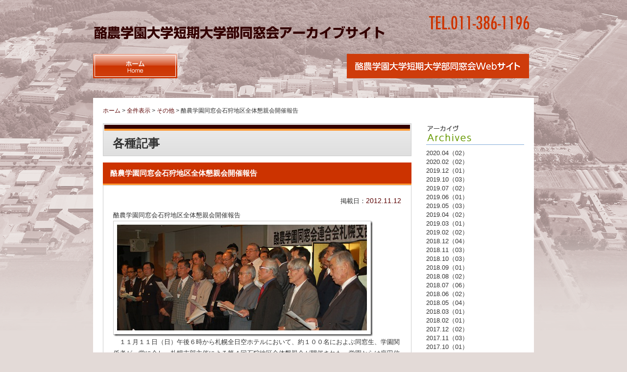

--- FILE ---
content_type: text/html; charset=UTF-8
request_url: https://rgu-jc.rakuno-ac.jp/article-279.html
body_size: 9387
content:

<!DOCTYPE html PUBLIC "-//W3C//DTD XHTML 1.0 Transitional//EN" "http://www.w3.org/TR/xhtml1/DTD/xhtml1-transitional.dtd">
<html xmlns="http://www.w3.org/1999/xhtml" lang="ja">
<head profile="http://gmpg.org/xfn/11">
<meta http-equiv="Content-Type" content="text/html; charset=UTF-8" />
<title>酪農学園同窓会石狩地区全体懇親会開催報告 &laquo; 酪農学園大学短期大学部同窓会</title>
<link rel="stylesheet" href="/wp-content/themes/aplan/style.css" type="text/css" media="all" />
<meta name='robots' content='noindex,nofollow' />
<link rel='dns-prefetch' href='//www.google.com' />
<link rel='dns-prefetch' href='//s.w.org' />
		<script type="text/javascript">
			window._wpemojiSettings = {"baseUrl":"https:\/\/s.w.org\/images\/core\/emoji\/12.0.0-1\/72x72\/","ext":".png","svgUrl":"https:\/\/s.w.org\/images\/core\/emoji\/12.0.0-1\/svg\/","svgExt":".svg","source":{"concatemoji":"https:\/\/rgu-jc.rakuno-ac.jp\/wp-includes\/js\/wp-emoji-release.min.js?ver=5.4.18"}};
			/*! This file is auto-generated */
			!function(e,a,t){var n,r,o,i=a.createElement("canvas"),p=i.getContext&&i.getContext("2d");function s(e,t){var a=String.fromCharCode;p.clearRect(0,0,i.width,i.height),p.fillText(a.apply(this,e),0,0);e=i.toDataURL();return p.clearRect(0,0,i.width,i.height),p.fillText(a.apply(this,t),0,0),e===i.toDataURL()}function c(e){var t=a.createElement("script");t.src=e,t.defer=t.type="text/javascript",a.getElementsByTagName("head")[0].appendChild(t)}for(o=Array("flag","emoji"),t.supports={everything:!0,everythingExceptFlag:!0},r=0;r<o.length;r++)t.supports[o[r]]=function(e){if(!p||!p.fillText)return!1;switch(p.textBaseline="top",p.font="600 32px Arial",e){case"flag":return s([127987,65039,8205,9895,65039],[127987,65039,8203,9895,65039])?!1:!s([55356,56826,55356,56819],[55356,56826,8203,55356,56819])&&!s([55356,57332,56128,56423,56128,56418,56128,56421,56128,56430,56128,56423,56128,56447],[55356,57332,8203,56128,56423,8203,56128,56418,8203,56128,56421,8203,56128,56430,8203,56128,56423,8203,56128,56447]);case"emoji":return!s([55357,56424,55356,57342,8205,55358,56605,8205,55357,56424,55356,57340],[55357,56424,55356,57342,8203,55358,56605,8203,55357,56424,55356,57340])}return!1}(o[r]),t.supports.everything=t.supports.everything&&t.supports[o[r]],"flag"!==o[r]&&(t.supports.everythingExceptFlag=t.supports.everythingExceptFlag&&t.supports[o[r]]);t.supports.everythingExceptFlag=t.supports.everythingExceptFlag&&!t.supports.flag,t.DOMReady=!1,t.readyCallback=function(){t.DOMReady=!0},t.supports.everything||(n=function(){t.readyCallback()},a.addEventListener?(a.addEventListener("DOMContentLoaded",n,!1),e.addEventListener("load",n,!1)):(e.attachEvent("onload",n),a.attachEvent("onreadystatechange",function(){"complete"===a.readyState&&t.readyCallback()})),(n=t.source||{}).concatemoji?c(n.concatemoji):n.wpemoji&&n.twemoji&&(c(n.twemoji),c(n.wpemoji)))}(window,document,window._wpemojiSettings);
		</script>
		<style type="text/css">
img.wp-smiley,
img.emoji {
	display: inline !important;
	border: none !important;
	box-shadow: none !important;
	height: 1em !important;
	width: 1em !important;
	margin: 0 .07em !important;
	vertical-align: -0.1em !important;
	background: none !important;
	padding: 0 !important;
}
</style>
	<link rel='stylesheet' id='contact-form-7-css'  href='https://rgu-jc.rakuno-ac.jp/wp-content/plugins/contact-form-7/includes/css/styles.css?ver=5.1.7' type='text/css' media='all' />
<script type='text/javascript' src='https://rgu-jc.rakuno-ac.jp/wp-includes/js/jquery/jquery.js?ver=1.12.4-wp'></script>
<script type='text/javascript' src='https://rgu-jc.rakuno-ac.jp/wp-includes/js/jquery/jquery-migrate.min.js?ver=1.4.1'></script>
<script type='text/javascript' src='https://rgu-jc.rakuno-ac.jp/wp-content/plugins/jquery-lightbox-balupton-edition/scripts/jquery.lightbox.min.js?ver=1.4.9'></script>
<script type='text/javascript' src='https://rgu-jc.rakuno-ac.jp/wp-content/plugins/jquery-lightbox-balupton-edition/scripts/jquery.lightbox.plugin.min.js?ver=1.0'></script>
<link rel='https://api.w.org/' href='https://rgu-jc.rakuno-ac.jp/wp-json/' />
<link rel='prev' title='開拓同志会OB会開催報告' href='https://rgu-jc.rakuno-ac.jp/article-280.html' />
<link rel='next' title='大学・短大家畜栄養学・飼料学研究室同窓会開催報告' href='https://rgu-jc.rakuno-ac.jp/article-278.html' />
<link rel='shortlink' href='https://rgu-jc.rakuno-ac.jp/?p=279' />
<link rel="alternate" type="application/json+oembed" href="https://rgu-jc.rakuno-ac.jp/wp-json/oembed/1.0/embed?url=https%3A%2F%2Frgu-jc.rakuno-ac.jp%2Farticle-279.html" />
<link rel="alternate" type="text/xml+oembed" href="https://rgu-jc.rakuno-ac.jp/wp-json/oembed/1.0/embed?url=https%3A%2F%2Frgu-jc.rakuno-ac.jp%2Farticle-279.html&#038;format=xml" />
      
<script type="text/javascript">jQuery(function($) {
  $.Lightbox.construct({
    "show_linkback": false
  });
});</script>
      
<!-- BEGIN: WP Social Bookmarking Light HEAD -->
<style type="text/css">.wp_social_bookmarking_light{
    border: 0 !important;
    padding: 0 !important;
    margin: 30px 0 0 0 !important;
}
.wp_social_bookmarking_light div{
    float: left !important;
    border: 0 !important;
    padding: 0 !important;
    margin: 0 5px 0px 0 !important;
    height: 23px !important;
    text-indent: 0 !important;
}
.wp_social_bookmarking_light img{
    border: 0 !important;
    padding: 0;
    margin: 0;
    vertical-align: top !important;
}
.wp_social_bookmarking_light_clear{
    clear: both !important;
}
.wsbl_twitter{
    width: 100px;
}
</style>
<!-- END: WP Social Bookmarking Light HEAD -->
<script type="text/javascript" src="/wp-content/themes/aplan/js/jquery.js"></script>
<script type="text/javascript" src="/wp-content/themes/aplan/js/jquery.ui.core.js"></script>
<script type="text/javascript" src="/wp-content/themes/aplan/js/jquery.scrollfollow.js"></script>
<script type="text/javascript" src="/wp-content/themes/aplan/js/jquery.lightbox.js"></script>
<script type="text/javascript" src="/wp-content/themes/aplan/js/common.js"></script>
</head>

<body id="no_top">

<div id="mainbox">
<div id="header">
<h1><a href="/"><img src="/wp-content/themes/aplan/img/logo.png" alt="酪農学園大学短期大学部同窓会" title="酪農学園大学短期大学部同窓会" /></a></h1>
<p id="header_inquiry"><img src="/wp-content/themes/aplan/img/inquiry.gif" alt="お問い合わせ" class="swap" /></p>
<!--<ul id="header_menu">
<li><a href="/link.html" title="リンク"><img src="/wp-content/themes/aplan/img/h_menu_01.gif" alt="リンク" class="swap" /></a></li>
<li><a href="/sitemap.html" title="サイトマップ"><img src="/wp-content/themes/aplan/img/h_menu_02.gif" alt="サイトマップ" class="swap" /></a></li>
<li><a href="/privacy.html" title="プライバシー"><img src="/wp-content/themes/aplan/img/h_menu_03.gif" alt="プライバシー" class="swap" /></a></li>
</ul>-->
</div>

<div id="mainmenu">
<ul>
<li><a href="/"><img src="/wp-content/themes/aplan/img/menu_01.gif" alt="HOME" title="HOME" class="swap" /></a></li>
<li><a href="https://jc.rakuno.org/" target="_blank"><img src="/wp-content/themes/aplan/img/menu_001.png" alt="酪農学園大学短期大学部同窓会" title="酪農学園大学短期大学部同窓会" class="swap" /></a></li>
<!--<li><a href="/information.html"><img src="/wp-content/themes/aplan/img/menu_02.gif" alt="短大同窓会について" title="短大同窓会について" class="swap" /></a></li>
<li><a href="/about.html"><img src="/wp-content/themes/aplan/img/menu_03.gif" alt="組織" title="組織" class="swap" /></a></li>
<li><a href="/address.html"><img src="/wp-content/themes/aplan/img/menu_04.gif" alt="住所変更" title="住所変更" class="swap" /></a></li>
<li class="mr00"><a href="/contact.html"><img src="/wp-content/themes/aplan/img/menu_05.gif" alt="お問い合わせ" title="お問い合わせ" class="swap" /></a></li>-->
</ul>
</div>
</div>


<div id="container">

<div id="contents">
<div id="wrap">
<div id="pankuzu"><!-- Breadcrumb NavXT 6.4.0 -->
<a title="酪農学園大学短期大学部同窓会へ行く" href="https://rgu-jc.rakuno-ac.jp" class="home">ホーム</a> &gt; <span property="itemListElement" typeof="ListItem"><a property="item" typeof="WebPage" title="Go to the 全件表示 category archives." href="https://rgu-jc.rakuno-ac.jp/c/all" class="taxonomy category"><span property="name">全件表示</span></a><meta property="position" content="2"></span> &gt; <span property="itemListElement" typeof="ListItem"><a property="item" typeof="WebPage" title="Go to the その他 category archives." href="https://rgu-jc.rakuno-ac.jp/c/all/other" class="taxonomy category"><span property="name">その他</span></a><meta property="position" content="3"></span> &gt; <span typeof="v:Breadcrumb"><span property="v:title">酪農学園同窓会石狩地区全体懇親会開催報告</span></span></div><div id="main">

<h2>各種記事</h2>


<div class="bd_topics">
<h4 class="mt00 mb00 blog">酪農学園同窓会石狩地区全体懇親会開催報告</h4>
<div class="bd">
<p class="mb05 alright">掲載日：<span>2012.11.12</span>
</p>
<p>
<p>酪農学園同窓会石狩地区全体懇親会開催報告</p>  <p><a onclick="javascript:pageTracker._trackPageview('/outgoing/rgu-dosokai.rakuno-ac.jp/wp-content/uploads/2012/11/DSC_5207-1.jpg');"  href="https://rgu-dosokai.rakuno-ac.jp/wp-content/uploads/2012/11/DSC_5207-1.jpg" rel="lightbox[279]" rel="lightbox[8859]"><img style="background-image: none; border-bottom: 0px; border-left: 0px; padding-left: 0px; padding-right: 0px; display: inline; border-top: 0px; border-right: 0px; padding-top: 0px" title="DSC_5207-1" border="0" alt="DSC_5207-1" src="https://rgu-dosokai.rakuno-ac.jp/wp-content/uploads/2012/11/DSC_5207-1_thumb.jpg" width="530" height="236" /></a></p>  <p>　１１月１１日（日）午後６時から札幌全日空ホテルにおいて、約１００名におよぶ同窓生、学園関係者が一堂に会し、札幌支部主催による第４回石狩地区全体懇親会が開催された。学園からは麻田信二理事長、谷山弘行大学学長、榮忍高校長、酪農学園後援会宮田勇会長はじめ多数の役職員にご出席いただいた。</p>  <p> 　紺野勝歳札幌支部長の歓迎の開会挨拶のあと、麻田理事長よりお祝いのメッセージを頂戴した。理事長は来年の学園８０周年の記念事業に向けての奨学事業への同窓生の協力を呼びかけた。同窓会連合会からは野村武会長出張のため、堀内信良副会長がメッセージを代読した。</p>  <p> 　土谷令次札幌支部副会長の乾杯の発声により祝宴に入った。音研ＯＢで現在プロとしても活躍中の鎌田信男氏、渡辺郁雄氏によるサックスフォン、オカリナの演奏により、華やかな雰囲気の中での懇親会となった。</p>  <p> 　スピーチでは後援会の宮田勇会長から奨学事業への協力依頼、谷山弘行学長からは大学の現況報告、榮忍高校長からは高校の現況報告が行われた。</p>  <p> 　次に機農高校 三分一氏、短大 石橋伝氏、大学石田貞夫氏よりそれぞれ学生時代の思い出話等が披露された。</p>  <p> 　校歌斉唱では、機農高校ＯＢ、三愛女子高校ＯＧ、とわの森三愛高校ＯＢ・ＯＧ、短大・大学ＯＢの順に校歌および酪農讃歌を合唱した。最後に渡辺郁雄札幌支部副会長の発声による三々七拍子で会を閉じた。</p>  <p><a onclick="javascript:pageTracker._trackPageview('/outgoing/rgu-dosokai.rakuno-ac.jp/wp-content/uploads/2012/11/DSC_0012.jpg');"  href="https://rgu-dosokai.rakuno-ac.jp/wp-content/uploads/2012/11/DSC_0012.jpg" rel="lightbox[279]" rel="lightbox[8859]"><img style="background-image: none; border-bottom: 0px; border-left: 0px; padding-left: 0px; padding-right: 0px; display: inline; border-top: 0px; border-right: 0px; padding-top: 0px" title="DSC_0012" border="0" alt="DSC_0012" src="https://rgu-dosokai.rakuno-ac.jp/wp-content/uploads/2012/11/DSC_0012_thumb.jpg" width="180" height="127" /></a><a onclick="javascript:pageTracker._trackPageview('/outgoing/rgu-dosokai.rakuno-ac.jp/wp-content/uploads/2012/11/DSC_5093.jpg');"  href="https://rgu-dosokai.rakuno-ac.jp/wp-content/uploads/2012/11/DSC_5093.jpg" rel="lightbox[279]" rel="lightbox[8859]"><img style="background-image: none; border-bottom: 0px; border-left: 0px; padding-left: 0px; padding-right: 0px; display: inline; border-top: 0px; border-right: 0px; padding-top: 0px" title="DSC_5093" border="0" alt="DSC_5093" src="https://rgu-dosokai.rakuno-ac.jp/wp-content/uploads/2012/11/DSC_5093_thumb.jpg" width="180" height="127" /></a><a onclick="javascript:pageTracker._trackPageview('/outgoing/rgu-dosokai.rakuno-ac.jp/wp-content/uploads/2012/11/DSC_5094.jpg');"  href="https://rgu-dosokai.rakuno-ac.jp/wp-content/uploads/2012/11/DSC_5094.jpg" rel="lightbox[279]" rel="lightbox[8859]"><img style="background-image: none; border-bottom: 0px; border-left: 0px; padding-left: 0px; padding-right: 0px; display: inline; border-top: 0px; border-right: 0px; padding-top: 0px" title="DSC_5094" border="0" alt="DSC_5094" src="https://rgu-dosokai.rakuno-ac.jp/wp-content/uploads/2012/11/DSC_5094_thumb.jpg" width="180" height="127" /></a><a onclick="javascript:pageTracker._trackPageview('/outgoing/rgu-dosokai.rakuno-ac.jp/wp-content/uploads/2012/11/DSC_5098.jpg');"  href="https://rgu-dosokai.rakuno-ac.jp/wp-content/uploads/2012/11/DSC_5098.jpg" rel="lightbox[279]" rel="lightbox[8859]"><img style="background-image: none; border-bottom: 0px; border-left: 0px; padding-left: 0px; padding-right: 0px; display: inline; border-top: 0px; border-right: 0px; padding-top: 0px" title="DSC_5098" border="0" alt="DSC_5098" src="https://rgu-dosokai.rakuno-ac.jp/wp-content/uploads/2012/11/DSC_5098_thumb.jpg" width="180" height="127" /></a><a onclick="javascript:pageTracker._trackPageview('/outgoing/rgu-dosokai.rakuno-ac.jp/wp-content/uploads/2012/11/DSC_5103.jpg');"  href="https://rgu-dosokai.rakuno-ac.jp/wp-content/uploads/2012/11/DSC_5103.jpg" rel="lightbox[279]" rel="lightbox[8859]"><img style="background-image: none; border-bottom: 0px; border-left: 0px; padding-left: 0px; padding-right: 0px; display: inline; border-top: 0px; border-right: 0px; padding-top: 0px" title="DSC_5103" border="0" alt="DSC_5103" src="https://rgu-dosokai.rakuno-ac.jp/wp-content/uploads/2012/11/DSC_5103_thumb.jpg" width="180" height="127" /></a><a onclick="javascript:pageTracker._trackPageview('/outgoing/rgu-dosokai.rakuno-ac.jp/wp-content/uploads/2012/11/DSC_5111.jpg');"  href="https://rgu-dosokai.rakuno-ac.jp/wp-content/uploads/2012/11/DSC_5111.jpg" rel="lightbox[279]" rel="lightbox[8859]"><img style="background-image: none; border-bottom: 0px; border-left: 0px; padding-left: 0px; padding-right: 0px; display: inline; border-top: 0px; border-right: 0px; padding-top: 0px" title="DSC_5111" border="0" alt="DSC_5111" src="https://rgu-dosokai.rakuno-ac.jp/wp-content/uploads/2012/11/DSC_5111_thumb.jpg" width="180" height="127" /></a><a onclick="javascript:pageTracker._trackPageview('/outgoing/rgu-dosokai.rakuno-ac.jp/wp-content/uploads/2012/11/DSC_0039.jpg');"  href="https://rgu-dosokai.rakuno-ac.jp/wp-content/uploads/2012/11/DSC_0039.jpg" rel="lightbox[279]" rel="lightbox[8859]"><img style="background-image: none; border-bottom: 0px; border-left: 0px; padding-left: 0px; padding-right: 0px; display: inline; border-top: 0px; border-right: 0px; padding-top: 0px" title="DSC_0039" border="0" alt="DSC_0039" src="https://rgu-dosokai.rakuno-ac.jp/wp-content/uploads/2012/11/DSC_0039_thumb.jpg" width="180" height="127" /></a><a onclick="javascript:pageTracker._trackPageview('/outgoing/rgu-dosokai.rakuno-ac.jp/wp-content/uploads/2012/11/DSC_5126.jpg');"  href="https://rgu-dosokai.rakuno-ac.jp/wp-content/uploads/2012/11/DSC_5126.jpg" rel="lightbox[279]" rel="lightbox[8859]"><img style="background-image: none; border-bottom: 0px; border-left: 0px; padding-left: 0px; padding-right: 0px; display: inline; border-top: 0px; border-right: 0px; padding-top: 0px" title="DSC_5126" border="0" alt="DSC_5126" src="https://rgu-dosokai.rakuno-ac.jp/wp-content/uploads/2012/11/DSC_5126_thumb.jpg" width="180" height="127" /></a><a onclick="javascript:pageTracker._trackPageview('/outgoing/rgu-dosokai.rakuno-ac.jp/wp-content/uploads/2012/11/DSC_0069.jpg');"  href="https://rgu-dosokai.rakuno-ac.jp/wp-content/uploads/2012/11/DSC_0069.jpg" rel="lightbox[279]" rel="lightbox[8859]"><img style="background-image: none; border-bottom: 0px; border-left: 0px; padding-left: 0px; padding-right: 0px; display: inline; border-top: 0px; border-right: 0px; padding-top: 0px" title="DSC_0069" border="0" alt="DSC_0069" src="https://rgu-dosokai.rakuno-ac.jp/wp-content/uploads/2012/11/DSC_0069_thumb.jpg" width="180" height="128" /></a><a onclick="javascript:pageTracker._trackPageview('/outgoing/rgu-dosokai.rakuno-ac.jp/wp-content/uploads/2012/11/DSC_00711.jpg');"  href="https://rgu-dosokai.rakuno-ac.jp/wp-content/uploads/2012/11/DSC_00711.jpg" rel="lightbox[279]" rel="lightbox[8859]"><img style="background-image: none; border-bottom: 0px; border-left: 0px; padding-left: 0px; padding-right: 0px; display: inline; border-top: 0px; border-right: 0px; padding-top: 0px" title="DSC_0071" border="0" alt="DSC_0071" src="https://rgu-dosokai.rakuno-ac.jp/wp-content/uploads/2012/11/DSC_0071_thumb1.jpg" width="180" height="128" /></a><a onclick="javascript:pageTracker._trackPageview('/outgoing/rgu-dosokai.rakuno-ac.jp/wp-content/uploads/2012/11/DSC_0072.jpg');"  href="https://rgu-dosokai.rakuno-ac.jp/wp-content/uploads/2012/11/DSC_0072.jpg" rel="lightbox[279]" rel="lightbox[8859]"><img style="background-image: none; border-bottom: 0px; border-left: 0px; padding-left: 0px; padding-right: 0px; display: inline; border-top: 0px; border-right: 0px; padding-top: 0px" title="DSC_0072" border="0" alt="DSC_0072" src="https://rgu-dosokai.rakuno-ac.jp/wp-content/uploads/2012/11/DSC_0072_thumb.jpg" width="180" height="128" /></a><a onclick="javascript:pageTracker._trackPageview('/outgoing/rgu-dosokai.rakuno-ac.jp/wp-content/uploads/2012/11/DSC_0073.jpg');"  href="https://rgu-dosokai.rakuno-ac.jp/wp-content/uploads/2012/11/DSC_0073.jpg" rel="lightbox[279]" rel="lightbox[8859]"><img style="background-image: none; border-bottom: 0px; border-left: 0px; padding-left: 0px; padding-right: 0px; display: inline; border-top: 0px; border-right: 0px; padding-top: 0px" title="DSC_0073" border="0" alt="DSC_0073" src="https://rgu-dosokai.rakuno-ac.jp/wp-content/uploads/2012/11/DSC_0073_thumb.jpg" width="180" height="127" /></a><a onclick="javascript:pageTracker._trackPageview('/outgoing/rgu-dosokai.rakuno-ac.jp/wp-content/uploads/2012/11/DSC_5141.jpg');"  href="https://rgu-dosokai.rakuno-ac.jp/wp-content/uploads/2012/11/DSC_5141.jpg" rel="lightbox[279]" rel="lightbox[8859]"><img style="background-image: none; border-bottom: 0px; border-left: 0px; padding-left: 0px; padding-right: 0px; display: inline; border-top: 0px; border-right: 0px; padding-top: 0px" title="DSC_5141" border="0" alt="DSC_5141" src="https://rgu-dosokai.rakuno-ac.jp/wp-content/uploads/2012/11/DSC_5141_thumb.jpg" width="180" height="127" /></a><a onclick="javascript:pageTracker._trackPageview('/outgoing/rgu-dosokai.rakuno-ac.jp/wp-content/uploads/2012/11/DSC_0087.jpg');"  href="https://rgu-dosokai.rakuno-ac.jp/wp-content/uploads/2012/11/DSC_0087.jpg" rel="lightbox[279]" rel="lightbox[8859]"><img style="background-image: none; border-bottom: 0px; border-left: 0px; padding-left: 0px; padding-right: 0px; display: inline; border-top: 0px; border-right: 0px; padding-top: 0px" title="DSC_0087" border="0" alt="DSC_0087" src="https://rgu-dosokai.rakuno-ac.jp/wp-content/uploads/2012/11/DSC_0087_thumb.jpg" width="180" height="127" /></a><a onclick="javascript:pageTracker._trackPageview('/outgoing/rgu-dosokai.rakuno-ac.jp/wp-content/uploads/2012/11/DSC_5162.jpg');"  href="https://rgu-dosokai.rakuno-ac.jp/wp-content/uploads/2012/11/DSC_5162.jpg" rel="lightbox[279]" rel="lightbox[8859]"><img style="background-image: none; border-bottom: 0px; border-left: 0px; padding-left: 0px; padding-right: 0px; display: inline; border-top: 0px; border-right: 0px; padding-top: 0px" title="DSC_5162" border="0" alt="DSC_5162" src="https://rgu-dosokai.rakuno-ac.jp/wp-content/uploads/2012/11/DSC_5162_thumb.jpg" width="180" height="127" /></a><a onclick="javascript:pageTracker._trackPageview('/outgoing/rgu-dosokai.rakuno-ac.jp/wp-content/uploads/2012/11/DSC_0097.jpg');"  href="https://rgu-dosokai.rakuno-ac.jp/wp-content/uploads/2012/11/DSC_0097.jpg" rel="lightbox[279]" rel="lightbox[8859]"><img style="background-image: none; border-bottom: 0px; border-left: 0px; padding-left: 0px; padding-right: 0px; display: inline; border-top: 0px; border-right: 0px; padding-top: 0px" title="DSC_0097" border="0" alt="DSC_0097" src="https://rgu-dosokai.rakuno-ac.jp/wp-content/uploads/2012/11/DSC_0097_thumb.jpg" width="180" height="127" /></a><a onclick="javascript:pageTracker._trackPageview('/outgoing/rgu-dosokai.rakuno-ac.jp/wp-content/uploads/2012/11/DSC_0104.jpg');"  href="https://rgu-dosokai.rakuno-ac.jp/wp-content/uploads/2012/11/DSC_0104.jpg" rel="lightbox[279]" rel="lightbox[8859]"><img style="background-image: none; border-bottom: 0px; border-left: 0px; padding-left: 0px; padding-right: 0px; display: inline; border-top: 0px; border-right: 0px; padding-top: 0px" title="DSC_0104" border="0" alt="DSC_0104" src="https://rgu-dosokai.rakuno-ac.jp/wp-content/uploads/2012/11/DSC_0104_thumb.jpg" width="180" height="128" /></a><a onclick="javascript:pageTracker._trackPageview('/outgoing/rgu-dosokai.rakuno-ac.jp/wp-content/uploads/2012/11/DSC_5171.jpg');"  href="https://rgu-dosokai.rakuno-ac.jp/wp-content/uploads/2012/11/DSC_5171.jpg" rel="lightbox[279]" rel="lightbox[8859]"><img style="background-image: none; border-bottom: 0px; border-left: 0px; padding-left: 0px; padding-right: 0px; display: inline; border-top: 0px; border-right: 0px; padding-top: 0px" title="DSC_5171" border="0" alt="DSC_5171" src="https://rgu-dosokai.rakuno-ac.jp/wp-content/uploads/2012/11/DSC_5171_thumb.jpg" width="180" height="127" /></a><a onclick="javascript:pageTracker._trackPageview('/outgoing/rgu-dosokai.rakuno-ac.jp/wp-content/uploads/2012/11/DSC_0107.jpg');"  href="https://rgu-dosokai.rakuno-ac.jp/wp-content/uploads/2012/11/DSC_0107.jpg" rel="lightbox[279]" rel="lightbox[8859]"><img style="background-image: none; border-bottom: 0px; border-left: 0px; padding-left: 0px; padding-right: 0px; display: inline; border-top: 0px; border-right: 0px; padding-top: 0px" title="DSC_0107" border="0" alt="DSC_0107" src="https://rgu-dosokai.rakuno-ac.jp/wp-content/uploads/2012/11/DSC_0107_thumb.jpg" width="180" height="127" /></a><a onclick="javascript:pageTracker._trackPageview('/outgoing/rgu-dosokai.rakuno-ac.jp/wp-content/uploads/2012/11/DSC_0112.jpg');"  href="https://rgu-dosokai.rakuno-ac.jp/wp-content/uploads/2012/11/DSC_0112.jpg" rel="lightbox[279]" rel="lightbox[8859]"><img style="background-image: none; border-bottom: 0px; border-left: 0px; padding-left: 0px; padding-right: 0px; display: inline; border-top: 0px; border-right: 0px; padding-top: 0px" title="DSC_0112" border="0" alt="DSC_0112" src="https://rgu-dosokai.rakuno-ac.jp/wp-content/uploads/2012/11/DSC_0112_thumb.jpg" width="180" height="128" /></a><a onclick="javascript:pageTracker._trackPageview('/outgoing/rgu-dosokai.rakuno-ac.jp/wp-content/uploads/2012/11/DSC_0113.jpg');"  href="https://rgu-dosokai.rakuno-ac.jp/wp-content/uploads/2012/11/DSC_0113.jpg" rel="lightbox[279]" rel="lightbox[8859]"><img style="background-image: none; border-bottom: 0px; border-left: 0px; padding-left: 0px; padding-right: 0px; display: inline; border-top: 0px; border-right: 0px; padding-top: 0px" title="DSC_0113" border="0" alt="DSC_0113" src="https://rgu-dosokai.rakuno-ac.jp/wp-content/uploads/2012/11/DSC_0113_thumb.jpg" width="180" height="127" /></a><a onclick="javascript:pageTracker._trackPageview('/outgoing/rgu-dosokai.rakuno-ac.jp/wp-content/uploads/2012/11/DSC_0115.jpg');"  href="https://rgu-dosokai.rakuno-ac.jp/wp-content/uploads/2012/11/DSC_0115.jpg" rel="lightbox[279]" rel="lightbox[8859]"><img style="background-image: none; border-bottom: 0px; border-left: 0px; padding-left: 0px; padding-right: 0px; display: inline; border-top: 0px; border-right: 0px; padding-top: 0px" title="DSC_0115" border="0" alt="DSC_0115" src="https://rgu-dosokai.rakuno-ac.jp/wp-content/uploads/2012/11/DSC_0115_thumb.jpg" width="180" height="128" /></a><a onclick="javascript:pageTracker._trackPageview('/outgoing/rgu-dosokai.rakuno-ac.jp/wp-content/uploads/2012/11/DSC_0119.jpg');"  href="https://rgu-dosokai.rakuno-ac.jp/wp-content/uploads/2012/11/DSC_0119.jpg" rel="lightbox[279]" rel="lightbox[8859]"><img style="background-image: none; border-bottom: 0px; border-left: 0px; padding-left: 0px; padding-right: 0px; display: inline; border-top: 0px; border-right: 0px; padding-top: 0px" title="DSC_0119" border="0" alt="DSC_0119" src="https://rgu-dosokai.rakuno-ac.jp/wp-content/uploads/2012/11/DSC_0119_thumb.jpg" width="180" height="127" /></a><a onclick="javascript:pageTracker._trackPageview('/outgoing/rgu-dosokai.rakuno-ac.jp/wp-content/uploads/2012/11/DSC_0124.jpg');"  href="https://rgu-dosokai.rakuno-ac.jp/wp-content/uploads/2012/11/DSC_0124.jpg" rel="lightbox[279]" rel="lightbox[8859]"><img style="background-image: none; border-bottom: 0px; border-left: 0px; padding-left: 0px; padding-right: 0px; display: inline; border-top: 0px; border-right: 0px; padding-top: 0px" title="DSC_0124" border="0" alt="DSC_0124" src="https://rgu-dosokai.rakuno-ac.jp/wp-content/uploads/2012/11/DSC_0124_thumb.jpg" width="180" height="127" /></a><a onclick="javascript:pageTracker._trackPageview('/outgoing/rgu-dosokai.rakuno-ac.jp/wp-content/uploads/2012/11/DSC_0129.jpg');"  href="https://rgu-dosokai.rakuno-ac.jp/wp-content/uploads/2012/11/DSC_0129.jpg" rel="lightbox[279]" rel="lightbox[8859]"><img style="background-image: none; border-bottom: 0px; border-left: 0px; padding-left: 0px; padding-right: 0px; display: inline; border-top: 0px; border-right: 0px; padding-top: 0px" title="DSC_0129" border="0" alt="DSC_0129" src="https://rgu-dosokai.rakuno-ac.jp/wp-content/uploads/2012/11/DSC_0129_thumb.jpg" width="180" height="127" /></a><a onclick="javascript:pageTracker._trackPageview('/outgoing/rgu-dosokai.rakuno-ac.jp/wp-content/uploads/2012/11/DSC_0131.jpg');"  href="https://rgu-dosokai.rakuno-ac.jp/wp-content/uploads/2012/11/DSC_0131.jpg" rel="lightbox[279]" rel="lightbox[8859]"><img style="background-image: none; border-bottom: 0px; border-left: 0px; padding-left: 0px; padding-right: 0px; display: inline; border-top: 0px; border-right: 0px; padding-top: 0px" title="DSC_0131" border="0" alt="DSC_0131" src="https://rgu-dosokai.rakuno-ac.jp/wp-content/uploads/2012/11/DSC_0131_thumb.jpg" width="180" height="127" /></a><a onclick="javascript:pageTracker._trackPageview('/outgoing/rgu-dosokai.rakuno-ac.jp/wp-content/uploads/2012/11/DSC_0132.jpg');"  href="https://rgu-dosokai.rakuno-ac.jp/wp-content/uploads/2012/11/DSC_0132.jpg" rel="lightbox[279]" rel="lightbox[8859]"><img style="background-image: none; border-bottom: 0px; border-left: 0px; padding-left: 0px; padding-right: 0px; display: inline; border-top: 0px; border-right: 0px; padding-top: 0px" title="DSC_0132" border="0" alt="DSC_0132" src="https://rgu-dosokai.rakuno-ac.jp/wp-content/uploads/2012/11/DSC_0132_thumb.jpg" width="180" height="127" /></a><a onclick="javascript:pageTracker._trackPageview('/outgoing/rgu-dosokai.rakuno-ac.jp/wp-content/uploads/2012/11/DSC_01371.jpg');"  href="https://rgu-dosokai.rakuno-ac.jp/wp-content/uploads/2012/11/DSC_01371.jpg" rel="lightbox[279]" rel="lightbox[8859]"><img style="background-image: none; border-bottom: 0px; border-left: 0px; padding-left: 0px; padding-right: 0px; display: inline; border-top: 0px; border-right: 0px; padding-top: 0px" title="DSC_0137" border="0" alt="DSC_0137" src="https://rgu-dosokai.rakuno-ac.jp/wp-content/uploads/2012/11/DSC_0137_thumb1.jpg" width="180" height="128" /></a><a onclick="javascript:pageTracker._trackPageview('/outgoing/rgu-dosokai.rakuno-ac.jp/wp-content/uploads/2012/11/DSC_01451.jpg');"  href="https://rgu-dosokai.rakuno-ac.jp/wp-content/uploads/2012/11/DSC_01451.jpg" rel="lightbox[279]" rel="lightbox[8859]"><img style="background-image: none; border-bottom: 0px; border-left: 0px; padding-left: 0px; padding-right: 0px; display: inline; border-top: 0px; border-right: 0px; padding-top: 0px" title="DSC_0145" border="0" alt="DSC_0145" src="https://rgu-dosokai.rakuno-ac.jp/wp-content/uploads/2012/11/DSC_0145_thumb1.jpg" width="180" height="127" /></a><a onclick="javascript:pageTracker._trackPageview('/outgoing/rgu-dosokai.rakuno-ac.jp/wp-content/uploads/2012/11/DSC_5214.jpg');"  href="https://rgu-dosokai.rakuno-ac.jp/wp-content/uploads/2012/11/DSC_5214.jpg" rel="lightbox[279]" rel="lightbox[8859]"><img style="background-image: none; border-bottom: 0px; border-left: 0px; padding-left: 0px; padding-right: 0px; display: inline; border-top: 0px; border-right: 0px; padding-top: 0px" title="DSC_5214" border="0" alt="DSC_5214" src="https://rgu-dosokai.rakuno-ac.jp/wp-content/uploads/2012/11/DSC_5214_thumb.jpg" width="180" height="127" /></a></p></p>
<div class='wp_social_bookmarking_light'>        <div class="wsbl_twitter"><a onclick="javascript:pageTracker._trackPageview('/outgoing/twitter.com/share');"  href="https://twitter.com/share" class="twitter-share-button" data-url="https://rgu-jc.rakuno-ac.jp/article-279.html" data-text="酪農学園同窓会石狩地区全体懇親会開催報告" data-lang="en">Tweet</a></div>        <div class="wsbl_facebook"><a onclick="javascript:pageTracker._trackPageview('/outgoing/www.facebook.com/share.php?u=https%3A%2F%2Frgu-jc.rakuno-ac.jp%2Farticle-279.html&t=%E9%85%AA%E8%BE%B2%E5%AD%A6%E5%9C%92%E5%90%8C%E7%AA%93%E4%BC%9A%E7%9F%B3%E7%8B%A9%E5%9C%B0%E5%8C%BA%E5%85%A8%E4%BD%93%E6%87%87%E8%A6%AA%E4%BC%9A%E9%96%8B%E5%82%AC%E5%A0%B1%E5%91%8A');"  href='http://www.facebook.com/share.php?u=https%3A%2F%2Frgu-jc.rakuno-ac.jp%2Farticle-279.html&t=%E9%85%AA%E8%BE%B2%E5%AD%A6%E5%9C%92%E5%90%8C%E7%AA%93%E4%BC%9A%E7%9F%B3%E7%8B%A9%E5%9C%B0%E5%8C%BA%E5%85%A8%E4%BD%93%E6%87%87%E8%A6%AA%E4%BC%9A%E9%96%8B%E5%82%AC%E5%A0%B1%E5%91%8A' title='Facebook にシェア' rel=nofollow class='wp_social_bookmarking_light_a' target=_blank><img src='https://rgu-jc.rakuno-ac.jp/wp-content/plugins/wp-social-bookmarking-light/public/images/facebook.png' alt='Facebook にシェア' title='Facebook にシェア' width='16' height='16' class='wp_social_bookmarking_light_img' /></a></div>        <div class="wsbl_google_plus_one"><g:plusone size="medium" annotation="none" href="https://rgu-jc.rakuno-ac.jp/article-279.html" ></g:plusone></div></div>
<br class='wp_social_bookmarking_light_clear' />
<p class="allclear"></p>
<div class="alright mt20">
酪農学園大学短期大学部同窓会（2012.11.12）｜<span class="post-cat"><a href="https://rgu-jc.rakuno-ac.jp/c/all/other" rel="category tag">その他</a>, <a href="https://rgu-jc.rakuno-ac.jp/c/all" rel="category tag">全件表示</a>, <a href="https://rgu-jc.rakuno-ac.jp/c/auto" rel="category tag">自動更新（同窓会）</a></span>
</div></div>

</div>

<div class="mt20 alcenter">
<a href="https://rgu-jc.rakuno-ac.jp/article-280.html" rel="prev">&laquo; 前のページ</a></span>
&nbsp;|&nbsp;
<a href="https://rgu-jc.rakuno-ac.jp/article-278.html" rel="next">次のページ &raquo;</a></span>
</div>

</div>
<div id="r_navi">

<h5><img src="/wp-content/themes/aplan/img/topics_r_01.gif" alt="アーカイブ" /></h5>
<ul class="navi1">
	<li><a href='https://rgu-jc.rakuno-ac.jp/article-date/2020/04'>2020.04（02）</a></li>
	<li><a href='https://rgu-jc.rakuno-ac.jp/article-date/2020/02'>2020.02（02）</a></li>
	<li><a href='https://rgu-jc.rakuno-ac.jp/article-date/2019/12'>2019.12（01）</a></li>
	<li><a href='https://rgu-jc.rakuno-ac.jp/article-date/2019/10'>2019.10（03）</a></li>
	<li><a href='https://rgu-jc.rakuno-ac.jp/article-date/2019/07'>2019.07（02）</a></li>
	<li><a href='https://rgu-jc.rakuno-ac.jp/article-date/2019/06'>2019.06（01）</a></li>
	<li><a href='https://rgu-jc.rakuno-ac.jp/article-date/2019/05'>2019.05（03）</a></li>
	<li><a href='https://rgu-jc.rakuno-ac.jp/article-date/2019/04'>2019.04（02）</a></li>
	<li><a href='https://rgu-jc.rakuno-ac.jp/article-date/2019/03'>2019.03（01）</a></li>
	<li><a href='https://rgu-jc.rakuno-ac.jp/article-date/2019/02'>2019.02（02）</a></li>
	<li><a href='https://rgu-jc.rakuno-ac.jp/article-date/2018/12'>2018.12（04）</a></li>
	<li><a href='https://rgu-jc.rakuno-ac.jp/article-date/2018/11'>2018.11（03）</a></li>
	<li><a href='https://rgu-jc.rakuno-ac.jp/article-date/2018/10'>2018.10（03）</a></li>
	<li><a href='https://rgu-jc.rakuno-ac.jp/article-date/2018/09'>2018.09（01）</a></li>
	<li><a href='https://rgu-jc.rakuno-ac.jp/article-date/2018/08'>2018.08（02）</a></li>
	<li><a href='https://rgu-jc.rakuno-ac.jp/article-date/2018/07'>2018.07（06）</a></li>
	<li><a href='https://rgu-jc.rakuno-ac.jp/article-date/2018/06'>2018.06（02）</a></li>
	<li><a href='https://rgu-jc.rakuno-ac.jp/article-date/2018/05'>2018.05（04）</a></li>
	<li><a href='https://rgu-jc.rakuno-ac.jp/article-date/2018/03'>2018.03（01）</a></li>
	<li><a href='https://rgu-jc.rakuno-ac.jp/article-date/2018/02'>2018.02（01）</a></li>
	<li><a href='https://rgu-jc.rakuno-ac.jp/article-date/2017/12'>2017.12（02）</a></li>
	<li><a href='https://rgu-jc.rakuno-ac.jp/article-date/2017/11'>2017.11（03）</a></li>
	<li><a href='https://rgu-jc.rakuno-ac.jp/article-date/2017/10'>2017.10（01）</a></li>
	<li><a href='https://rgu-jc.rakuno-ac.jp/article-date/2017/09'>2017.09（02）</a></li>
	<li><a href='https://rgu-jc.rakuno-ac.jp/article-date/2017/07'>2017.07（02）</a></li>
	<li><a href='https://rgu-jc.rakuno-ac.jp/article-date/2017/06'>2017.06（02）</a></li>
	<li><a href='https://rgu-jc.rakuno-ac.jp/article-date/2017/05'>2017.05（01）</a></li>
	<li><a href='https://rgu-jc.rakuno-ac.jp/article-date/2017/04'>2017.04（01）</a></li>
	<li><a href='https://rgu-jc.rakuno-ac.jp/article-date/2017/03'>2017.03（02）</a></li>
	<li><a href='https://rgu-jc.rakuno-ac.jp/article-date/2017/02'>2017.02（01）</a></li>
	<li><a href='https://rgu-jc.rakuno-ac.jp/article-date/2017/01'>2017.01（02）</a></li>
	<li><a href='https://rgu-jc.rakuno-ac.jp/article-date/2016/11'>2016.11（03）</a></li>
	<li><a href='https://rgu-jc.rakuno-ac.jp/article-date/2016/09'>2016.09（02）</a></li>
	<li><a href='https://rgu-jc.rakuno-ac.jp/article-date/2016/08'>2016.08（02）</a></li>
	<li><a href='https://rgu-jc.rakuno-ac.jp/article-date/2016/07'>2016.07（02）</a></li>
	<li><a href='https://rgu-jc.rakuno-ac.jp/article-date/2016/06'>2016.06（03）</a></li>
	<li><a href='https://rgu-jc.rakuno-ac.jp/article-date/2016/05'>2016.05（03）</a></li>
	<li><a href='https://rgu-jc.rakuno-ac.jp/article-date/2016/04'>2016.04（02）</a></li>
	<li><a href='https://rgu-jc.rakuno-ac.jp/article-date/2016/03'>2016.03（01）</a></li>
	<li><a href='https://rgu-jc.rakuno-ac.jp/article-date/2016/02'>2016.02（01）</a></li>
	<li><a href='https://rgu-jc.rakuno-ac.jp/article-date/2016/01'>2016.01（01）</a></li>
	<li><a href='https://rgu-jc.rakuno-ac.jp/article-date/2015/12'>2015.12（05）</a></li>
	<li><a href='https://rgu-jc.rakuno-ac.jp/article-date/2015/11'>2015.11（03）</a></li>
	<li><a href='https://rgu-jc.rakuno-ac.jp/article-date/2015/10'>2015.10（02）</a></li>
	<li><a href='https://rgu-jc.rakuno-ac.jp/article-date/2015/09'>2015.09（01）</a></li>
	<li><a href='https://rgu-jc.rakuno-ac.jp/article-date/2015/08'>2015.08（01）</a></li>
	<li><a href='https://rgu-jc.rakuno-ac.jp/article-date/2015/07'>2015.07（02）</a></li>
	<li><a href='https://rgu-jc.rakuno-ac.jp/article-date/2015/06'>2015.06（01）</a></li>
	<li><a href='https://rgu-jc.rakuno-ac.jp/article-date/2015/05'>2015.05（02）</a></li>
	<li><a href='https://rgu-jc.rakuno-ac.jp/article-date/2015/04'>2015.04（02）</a></li>
	<li><a href='https://rgu-jc.rakuno-ac.jp/article-date/2015/03'>2015.03（02）</a></li>
	<li><a href='https://rgu-jc.rakuno-ac.jp/article-date/2015/02'>2015.02（04）</a></li>
	<li><a href='https://rgu-jc.rakuno-ac.jp/article-date/2014/12'>2014.12（04）</a></li>
	<li><a href='https://rgu-jc.rakuno-ac.jp/article-date/2014/11'>2014.11（04）</a></li>
	<li><a href='https://rgu-jc.rakuno-ac.jp/article-date/2014/10'>2014.10（01）</a></li>
	<li><a href='https://rgu-jc.rakuno-ac.jp/article-date/2014/09'>2014.09（03）</a></li>
	<li><a href='https://rgu-jc.rakuno-ac.jp/article-date/2014/08'>2014.08（03）</a></li>
	<li><a href='https://rgu-jc.rakuno-ac.jp/article-date/2014/07'>2014.07（05）</a></li>
	<li><a href='https://rgu-jc.rakuno-ac.jp/article-date/2014/06'>2014.06（01）</a></li>
	<li><a href='https://rgu-jc.rakuno-ac.jp/article-date/2014/05'>2014.05（05）</a></li>
	<li><a href='https://rgu-jc.rakuno-ac.jp/article-date/2014/04'>2014.04（05）</a></li>
	<li><a href='https://rgu-jc.rakuno-ac.jp/article-date/2014/03'>2014.03（04）</a></li>
	<li><a href='https://rgu-jc.rakuno-ac.jp/article-date/2014/02'>2014.02（02）</a></li>
	<li><a href='https://rgu-jc.rakuno-ac.jp/article-date/2014/01'>2014.01（04）</a></li>
	<li><a href='https://rgu-jc.rakuno-ac.jp/article-date/2013/12'>2013.12（04）</a></li>
	<li><a href='https://rgu-jc.rakuno-ac.jp/article-date/2013/11'>2013.11（10）</a></li>
	<li><a href='https://rgu-jc.rakuno-ac.jp/article-date/2013/10'>2013.10（07）</a></li>
	<li><a href='https://rgu-jc.rakuno-ac.jp/article-date/2013/09'>2013.09（04）</a></li>
	<li><a href='https://rgu-jc.rakuno-ac.jp/article-date/2013/08'>2013.08（02）</a></li>
	<li><a href='https://rgu-jc.rakuno-ac.jp/article-date/2013/07'>2013.07（03）</a></li>
	<li><a href='https://rgu-jc.rakuno-ac.jp/article-date/2013/06'>2013.06（01）</a></li>
	<li><a href='https://rgu-jc.rakuno-ac.jp/article-date/2013/05'>2013.05（03）</a></li>
	<li><a href='https://rgu-jc.rakuno-ac.jp/article-date/2013/04'>2013.04（03）</a></li>
	<li><a href='https://rgu-jc.rakuno-ac.jp/article-date/2013/03'>2013.03（02）</a></li>
	<li><a href='https://rgu-jc.rakuno-ac.jp/article-date/2013/02'>2013.02（03）</a></li>
	<li><a href='https://rgu-jc.rakuno-ac.jp/article-date/2013/01'>2013.01（04）</a></li>
	<li><a href='https://rgu-jc.rakuno-ac.jp/article-date/2012/12'>2012.12（01）</a></li>
	<li><a href='https://rgu-jc.rakuno-ac.jp/article-date/2012/11'>2012.11（02）</a></li>
	<li><a href='https://rgu-jc.rakuno-ac.jp/article-date/2012/10'>2012.10（02）</a></li>
	<li><a href='https://rgu-jc.rakuno-ac.jp/article-date/2012/09'>2012.09（01）</a></li>
	<li><a href='https://rgu-jc.rakuno-ac.jp/article-date/2012/07'>2012.07（04）</a></li>
	<li><a href='https://rgu-jc.rakuno-ac.jp/article-date/2012/06'>2012.06（03）</a></li>
	<li><a href='https://rgu-jc.rakuno-ac.jp/article-date/2012/05'>2012.05（01）</a></li>
	<li><a href='https://rgu-jc.rakuno-ac.jp/article-date/2012/04'>2012.04（03）</a></li>
	<li><a href='https://rgu-jc.rakuno-ac.jp/article-date/2012/03'>2012.03（08）</a></li>
	<li><a href='https://rgu-jc.rakuno-ac.jp/article-date/2012/02'>2012.02（04）</a></li>
	<li><a href='https://rgu-jc.rakuno-ac.jp/article-date/2012/01'>2012.01（04）</a></li>
	<li><a href='https://rgu-jc.rakuno-ac.jp/article-date/2011/12'>2011.12（01）</a></li>
	<li><a href='https://rgu-jc.rakuno-ac.jp/article-date/2011/11'>2011.11（04）</a></li>
	<li><a href='https://rgu-jc.rakuno-ac.jp/article-date/2011/10'>2011.10（04）</a></li>
	<li><a href='https://rgu-jc.rakuno-ac.jp/article-date/2011/09'>2011.09（03）</a></li>
	<li><a href='https://rgu-jc.rakuno-ac.jp/article-date/2011/05'>2011.05（02）</a></li>
	<li><a href='https://rgu-jc.rakuno-ac.jp/article-date/2010/10'>2010.10（01）</a></li>
	<li><a href='https://rgu-jc.rakuno-ac.jp/article-date/2010/06'>2010.06（01）</a></li>
	<li><a href='https://rgu-jc.rakuno-ac.jp/article-date/2010/05'>2010.05（02）</a></li>
	<li><a href='https://rgu-jc.rakuno-ac.jp/article-date/2009/05'>2009.05（02）</a></li>
	<li><a href='https://rgu-jc.rakuno-ac.jp/article-date/2008/05'>2008.05（02）</a></li>
	<li><a href='https://rgu-jc.rakuno-ac.jp/article-date/2007/05'>2007.05（01）</a></li>
	<li><a href='https://rgu-jc.rakuno-ac.jp/article-date/2007/04'>2007.04（01）</a></li>
	<li><a href='https://rgu-jc.rakuno-ac.jp/article-date/2005/09'>2005.09（01）</a></li>
	<li><a href='https://rgu-jc.rakuno-ac.jp/article-date/2005/07'>2005.07（01）</a></li>
	<li><a href='https://rgu-jc.rakuno-ac.jp/article-date/2005/05'>2005.05（03）</a></li>
	<li><a href='https://rgu-jc.rakuno-ac.jp/article-date/2005/01'>2005.01（01）</a></li>
	<li><a href='https://rgu-jc.rakuno-ac.jp/article-date/2004/08'>2004.08（01）</a></li>
	<li><a href='https://rgu-jc.rakuno-ac.jp/article-date/2004/05'>2004.05（01）</a></li>
	<li><a href='https://rgu-jc.rakuno-ac.jp/article-date/2003/05'>2003.05（01）</a></li>
	<li><a href='https://rgu-jc.rakuno-ac.jp/article-date/2002/05'>2002.05（02）</a></li>
</ul>
<h5><img src="/wp-content/themes/aplan/img/topics_r_02.gif" alt="カテゴリー" /></h5>
<ul class="navi1">
	<li class="cat-item cat-item-1"><a href="https://rgu-jc.rakuno-ac.jp/c/all">全件表示（261）</a>
<ul class='children'>
	<li class="cat-item cat-item-4"><a href="https://rgu-jc.rakuno-ac.jp/c/all/ob">OB同窓会（68）</a>
	<ul class='children'>
	<li class="cat-item cat-item-16"><a href="https://rgu-jc.rakuno-ac.jp/c/all/ob/ob02">体育系クラブOB会（20）</a>
</li>
	<li class="cat-item cat-item-15"><a href="https://rgu-jc.rakuno-ac.jp/c/all/ob/ob01">文科系クラブOB会（12）</a>
</li>
	<li class="cat-item cat-item-17"><a href="https://rgu-jc.rakuno-ac.jp/c/all/ob/ob03">研究室・教室OB会（23）</a>
</li>
	</ul>
</li>
	<li class="cat-item cat-item-2"><a href="https://rgu-jc.rakuno-ac.jp/c/all/information">お知らせ（119）</a>
</li>
	<li class="cat-item cat-item-5"><a href="https://rgu-jc.rakuno-ac.jp/c/all/other">その他（48）</a>
</li>
	<li class="cat-item cat-item-3"><a href="https://rgu-jc.rakuno-ac.jp/c/all/branch">学科同窓会（80）</a>
	<ul class='children'>
	<li class="cat-item cat-item-10"><a href="https://rgu-jc.rakuno-ac.jp/c/all/branch/p04">北海道文理科短期大学（17）</a>
		<ul class='children'>
	<li class="cat-item cat-item-12"><a href="https://rgu-jc.rakuno-ac.jp/c/all/branch/p04/p06">北海道文理科短期大学教養学科（10）</a>
</li>
	<li class="cat-item cat-item-13"><a href="https://rgu-jc.rakuno-ac.jp/c/all/branch/p04/p07">北海道文理科短期大学経営情報学科（10）</a>
</li>
	<li class="cat-item cat-item-11"><a href="https://rgu-jc.rakuno-ac.jp/c/all/branch/p04/p05">北海道文理科短期大学酪農科（10）</a>
</li>
		</ul>
</li>
	<li class="cat-item cat-item-18"><a href="https://rgu-jc.rakuno-ac.jp/c/all/branch/ob04">同窓会・クラス会（23）</a>
</li>
	<li class="cat-item cat-item-14"><a href="https://rgu-jc.rakuno-ac.jp/c/all/branch/p08">酪農学園大学短期大学部（19）</a>
		<ul class='children'>
	<li class="cat-item cat-item-21"><a href="https://rgu-jc.rakuno-ac.jp/c/all/branch/p08/p09">酪農学園大学短期大学部酪農学科（12）</a>
</li>
		</ul>
</li>
	<li class="cat-item cat-item-7"><a href="https://rgu-jc.rakuno-ac.jp/c/all/branch/p01">酪農学園大学部（17）</a>
</li>
	<li class="cat-item cat-item-8"><a href="https://rgu-jc.rakuno-ac.jp/c/all/branch/p02">酪農学園短期大学（67）</a>
		<ul class='children'>
	<li class="cat-item cat-item-9"><a href="https://rgu-jc.rakuno-ac.jp/c/all/branch/p02/p03">酪農学園短期大学酪農科（45）</a>
</li>
		</ul>
</li>
	</ul>
</li>
</ul>
</li>
	<li class="cat-item cat-item-20"><a href="https://rgu-jc.rakuno-ac.jp/c/movie">動画で見る酪農学園（07）</a>
</li>
	<li class="cat-item cat-item-23"><a href="https://rgu-jc.rakuno-ac.jp/c/auto">自動更新（同窓会）（218）</a>
</li>
</ul>
<h5><img src="/wp-content/themes/aplan/img/topics_r_03.gif" alt="RSSフィード" /></h5>
<ul class="navi1">
<li><a href="/feed/">記事購読</a></li>
</ul>
<h5><img src="/wp-content/themes/aplan/img/topics_r_04.gif" alt="新着情報" /></h5>
<ul class="navi2">
<li><a href="https://rgu-jc.rakuno-ac.jp/article-1319.html" title="「新型コロナウイルス感染症 啓発リーフレット」のお知らせ"><b>2020.04.14</b>「新型コロナウイルス感染症啓...</a></li>
<li><a href="https://rgu-jc.rakuno-ac.jp/article-1303.html" title="酪農学園短期大学Ⅱコース10期生第7回クラス会報告"><b>2020.04.09</b>酪農学園短期大学Ⅱコース10...</a></li>
<li><a href="https://rgu-jc.rakuno-ac.jp/article-1297.html" title="酪農学園大学アイスホッケー部ＯＢ・ＯＧ会報告"><b>2020.02.27</b>酪農学園大学アイスホッケー部...</a></li>
<li><a href="https://rgu-jc.rakuno-ac.jp/article-1296.html" title="2019年度酪進会卒業生歓迎会の開催報告"><b>2020.02.19</b>2019年度酪進会卒業生歓迎...</a></li>
<li><a href="https://rgu-jc.rakuno-ac.jp/article-1290.html" title="酪農学園大学日本拳法部OB会総会および記念祝賀会報告"><b>2019.12.03</b>酪農学園大学日本拳法部OB会...</a></li>
</ul>

</div>
<p class="allclear"></p>
</div>

</div>
</div>

<p class="allclear"></p>

<div id="footer">

<div id="footerbox">

<div id="l_footer">
<p class="mb20"><img src="/wp-content/themes/aplan/img/f_logo.gif" alt="酪農学園短期大学部同窓会" /></p>

<address>
〒069-8501<br />北海道江別市文京台緑町582番地<br />
TEL : 011-386-1196
</address>
</div>

<div id="c_footer">
<ul>
<li><a href="/">HOME</a></li>
<!--<li><a href="/information.html">短大同窓会について</a></li>
<li><a href="/about.html">組織</a></li>
<li><a href="/address.html">住所変更</a></li>
<li><a href="/contact.html">お問い合わせ</a></li>
<li><a href="/link.html">関連リンク</a></li>
<li><a href="/sitemap.html">サイトマップ</a></li>
<li><a href="/privacy.html">プライバシー</a></li>-->
</ul>
<!--<ul>
<li><a href="http://rakuno.org/event_2013" target="_blank">イベントスケジュール</a></li>
<li><a href="http://rakuno.org/report" target="_blank">事業報告</a></li>
<li><a href="http://rakuno.org/areainfo" target="_blank">支部だより</a></li>
<li><a href="http://rakuno.org/download" target="_blank">申請書ダウンロード</a></li>
<li><a href="http://rakuno.org/c/recruit" target="_blank">同窓会求人情報</a></li>
<li><a href="http://rakuno.org/state" target="_blank">会員動向</a></li>
<li><a href="http://rakuno.org/photo" target="_blank">フォトギャラリー</a></li>
</ul>-->
<ul>
<li><a href="/c/all">全件表示</a></li>
<li class="sub"><a href="/c/information">お知らせ</a></li>
<li class="sub"><a href="/c/branch">学科同窓会</a></li>
<li class="sub"><a href="/c/ob">OB同窓会</a></li>
<li class="sub"><a href="/c/other">その他</a></li>
</ul>
</div>

<div id="r_footer">
<p id="re_top" title="このページのTOPへ戻る"><a href="#mainbox"><img src="/wp-content/themes/aplan/img/re_top.gif" alt="このページのTOPへ戻る" /></a></p>
</div>
</div>

</div>
<div id="footer_copy">
<div id="copy">
Copyright 酪農学園短期大学部同窓会 All Rights Reserved.
</div>
</div>

<!-- tracker added by Ultimate Google Analytics plugin v1.6.0: http://www.oratransplant.nl/uga -->
<script type="text/javascript">
var gaJsHost = (("https:" == document.location.protocol) ? "https://ssl." : "http://www.");
document.write(unescape("%3Cscript src='" + gaJsHost + "google-analytics.com/ga.js' type='text/javascript'%3E%3C/script%3E"));
</script>
<script type="text/javascript">
var pageTracker = _gat._getTracker("UA-22549614-17");
pageTracker._initData();
pageTracker._trackPageview();
</script>

<!-- BEGIN: WP Social Bookmarking Light FOOTER -->    <script>!function(d,s,id){var js,fjs=d.getElementsByTagName(s)[0],p=/^http:/.test(d.location)?'http':'https';if(!d.getElementById(id)){js=d.createElement(s);js.id=id;js.src=p+'://platform.twitter.com/widgets.js';fjs.parentNode.insertBefore(js,fjs);}}(document, 'script', 'twitter-wjs');</script>    <script src="https://apis.google.com/js/platform.js" async defer>
        {lang: "en-US"}
    </script><!-- END: WP Social Bookmarking Light FOOTER -->
<script type='text/javascript'>
/* <![CDATA[ */
var wpcf7 = {"apiSettings":{"root":"https:\/\/rgu-jc.rakuno-ac.jp\/wp-json\/contact-form-7\/v1","namespace":"contact-form-7\/v1"}};
/* ]]> */
</script>
<script type='text/javascript' src='https://rgu-jc.rakuno-ac.jp/wp-content/plugins/contact-form-7/includes/js/scripts.js?ver=5.1.7'></script>
<script type='text/javascript'>
var renderInvisibleReCaptcha = function() {

    for (var i = 0; i < document.forms.length; ++i) {
        var form = document.forms[i];
        var holder = form.querySelector('.inv-recaptcha-holder');

        if (null === holder) continue;
		holder.innerHTML = '';

         (function(frm){
			var cf7SubmitElm = frm.querySelector('.wpcf7-submit');
            var holderId = grecaptcha.render(holder,{
                'sitekey': '', 'size': 'invisible', 'badge' : 'bottomright',
                'callback' : function (recaptchaToken) {
					if((null !== cf7SubmitElm) && (typeof jQuery != 'undefined')){jQuery(frm).submit();grecaptcha.reset(holderId);return;}
					 HTMLFormElement.prototype.submit.call(frm);
                },
                'expired-callback' : function(){grecaptcha.reset(holderId);}
            });

			if(null !== cf7SubmitElm && (typeof jQuery != 'undefined') ){
				jQuery(cf7SubmitElm).off('click').on('click', function(clickEvt){
					clickEvt.preventDefault();
					grecaptcha.execute(holderId);
				});
			}
			else
			{
				frm.onsubmit = function (evt){evt.preventDefault();grecaptcha.execute(holderId);};
			}


        })(form);
    }
};
</script>
<script type='text/javascript' async defer src='https://www.google.com/recaptcha/api.js?onload=renderInvisibleReCaptcha&#038;render=explicit'></script>
<script type='text/javascript' src='https://rgu-jc.rakuno-ac.jp/wp-includes/js/wp-embed.min.js?ver=5.4.18'></script>
<script>
  (function(i,s,o,g,r,a,m){i['GoogleAnalyticsObject']=r;i[r]=i[r]||function(){
  (i[r].q=i[r].q||[]).push(arguments)},i[r].l=1*new Date();a=s.createElement(o),
  m=s.getElementsByTagName(o)[0];a.async=1;a.src=g;m.parentNode.insertBefore(a,m)
  })(window,document,'script','//www.google-analytics.com/analytics.js','ga');
  ga('create', 'UA-22549614-21', 'auto');
  ga('send', 'pageview');
</script>
</body>

</html>



--- FILE ---
content_type: text/html; charset=utf-8
request_url: https://accounts.google.com/o/oauth2/postmessageRelay?parent=https%3A%2F%2Frgu-jc.rakuno-ac.jp&jsh=m%3B%2F_%2Fscs%2Fabc-static%2F_%2Fjs%2Fk%3Dgapi.lb.en.OE6tiwO4KJo.O%2Fd%3D1%2Frs%3DAHpOoo_Itz6IAL6GO-n8kgAepm47TBsg1Q%2Fm%3D__features__
body_size: 162
content:
<!DOCTYPE html><html><head><title></title><meta http-equiv="content-type" content="text/html; charset=utf-8"><meta http-equiv="X-UA-Compatible" content="IE=edge"><meta name="viewport" content="width=device-width, initial-scale=1, minimum-scale=1, maximum-scale=1, user-scalable=0"><script src='https://ssl.gstatic.com/accounts/o/2580342461-postmessagerelay.js' nonce="9GBhEb0J0lJpjOaQ5X1nSQ"></script></head><body><script type="text/javascript" src="https://apis.google.com/js/rpc:shindig_random.js?onload=init" nonce="9GBhEb0J0lJpjOaQ5X1nSQ"></script></body></html>

--- FILE ---
content_type: text/css
request_url: https://rgu-jc.rakuno-ac.jp/wp-content/themes/aplan/css/main.css
body_size: 2734
content:
/*
Font-size Adjustment.
	77% = 10px	|	123.1% = 16px	|	167% = 22px
	85% = 11px	|	131% =  17px	|	174% = 23px 
	93% = 12px	|	138.5% = 18px	|	182% = 24px 
	100% = 13px	|	146.5% = 19px	|	189% = 25px 
	108% = 14px	|	153.9% = 20px	|	197% = 26px 
	116% = 15px	|	161.6% = 21px	| 

*/

/* Do not edit*/
body {font:13px/1.231 arial,helvetica,clean,sans-serif;*font-size:small;*font:x-small;}table {font-size:inherit;font:100%;}pre,code,kbd,samp,tt{font-family:monospace;*font-size:108%;line-height:100%;}
/* 
----------------------------------------------------------------------------------------------------*/

body {
behavior: url("../css/csshover.htc");
color : #333333 ; line-height : 1.8 ;
margin : 0px ; padding: 0px ;
font-family:'ヒラギノ角ゴ Pro W3','Hiragino Kaku Gothic Pro','メイリオ',Meiryo,'ＭＳ Ｐゴシック',sans-serif;
background: url(../img/body_bg_top.gif) no-repeat top center ; 
background-color:#E3DAD7;
}

body#no_top {
behavior: url("../css/csshover.htc");
color : #333333 ; line-height : 1.8 ;
margin : 0px ; padding: 0px ;
font-family:'ヒラギノ角ゴ Pro W3','Hiragino Kaku Gothic Pro','メイリオ',Meiryo,'ＭＳ Ｐゴシック',sans-serif;
background: url(../img/body_bg.gif) no-repeat top center ;
background-color:#E3DAD7;
}

a:link { color : #5A0000; ; text-decoration : none ; }
a:visited { color : #5A0000; ; text-decoration : none ; }
a:hover { color : #5A0000; ; text-decoration : underline ; }

h1,h2,h3,h4,h5,h6 { clear: both ; font-size : 108% ; color : #333333 ; margin : 0px ; padding : 0px ; }

img { border : 0px ; }
img {vertical-align:bottom;}

p { margin : 0px ; padding : 0px ; }

form { margin : 0px ; padding: 0px ; }
select,input,textarea,option { font-size : 93% ; color: #666666 ; font-family: sans-serif ; }
hr {
border-style: dotted none none none; 
border-top-width: 1px; 
border-top-color: #CCCCCC; 
height: 1px;
}

.mt00 { margin-top: 0px !important; }
.mt05 { margin-top: 5px !important; }
.mt10 { margin-top: 10px !important; }
.mt15 { margin-top: 15px !important; }
.mt20 { margin-top: 20px !important; }
.mt25 { margin-top: 25px !important; }
.mt30 { margin-top: 30px !important; }
.mt50 { margin-top: 50px !important; }
.mt60 { margin-top: 60px !important; }
.mb00 { margin-bottom: 0px !important; }
.mb05 { margin-bottom: 5px !important; }
.mb10 { margin-bottom: 10px !important; }
.mb15 { margin-bottom: 15px !important; }
.mb20 { margin-bottom: 20px !important; }
.mb30 { margin-bottom: 30px !important; }
.ml00 { margin-left: 0px !important; }
.ml10 { margin-left: 10px !important; }
.ml20 { margin-left: 20px !important; }
.ml25 { margin-left: 25px !important; }
.mr00 { margin-right: 0px !important; }
.mr10 { margin-right: 10px !important; }
.mr15 { margin-right: 15px !important; }
.mr17 { margin-right: 15px !important; }
.mr20 { margin-right: 20px !important; }
.mr30 { margin-right: 30px !important; }
.pt10 { padding-top: 10px !important; }
.pt15 { padding-top: 15px !important; }
.pt20 { padding-top: 20px !important; }
.pt25 { padding-top: 25px !important; }
.pl10 { padding-left: 10px !important; }
.pl15 { padding-left: 15px !important; }
.pl20 { padding-left: 20px !important; }
.pl25 { padding-left: 25px !important; }
.pl30 { padding-left: 30px !important; }
.pr10 { padding-right: 10px !important; }
.pr15 { padding-right: 15px !important; }
.pr20 { padding-right: 20px !important; }
.pr25 { padding-right: 25px !important; }
.pr30 { padding-right: 30px !important; }
.pb00 { padding-bottom: 0px !important; }
.pb10 { padding-bottom: 10px !important; }
.pb15 { padding-bottom: 15px !important; }
.pb20 { padding-bottom: 20px !important; }
.pb25 { padding-bottom: 25px !important; }
.pb30 { padding-bottom: 30px !important; }
.pd10 { padding: 10px !important; }
.pd15 { padding: 15px !important; }
.pd20 { padding: 20px !important; }
.ftleft { float: left !important; }
.ftright { float: right !important; }
.ftnone { float: none !important; }
.alleft { text-align: left !important; }
.alcenter { text-align: center !important; }
.alright { text-align: right !important; }
.vatop { vertical-align: top !important; }
.vamiddle { vertical-align: middle !important; }
.vabottom { vertical-align: bottom !important; }
.allclear { clear: both !important; }
.noclear { clear: none !important; }
.bdnone { border: none !important; }
.block { display: block !important; }
.inline { display: inline !important; }
.nowrap { white-space: nowrap !important; }
.w315 { width: 315px !important; }
.w205 { width: 205px !important; }
.w424 { width: 424px !important; }
.bgc1 { background-color: #dcdcdc !important; }
.ft12 {font-size: 12px;}
.bd{border: 1px solid #5A0000;}

/* 
----------------------------------------------------------------------------------------------------*/

#mainbox {
width: 900px;
margin: 0px auto;
padding: 0px;
position:relative;
}


/* 
----------------------------------------------------------------------------------------------------*/
#header {
position: relative ;
width: 900px ; height: 110px ;
margin: 0px ; padding: 0px ;
}

#header h1 {
position: absolute ;
top: 45px ;
left: 0px ;
margin : 0px ;
padding : 0px ;
}

#header_menu {
position: absolute ;
top:  72px ;
right: 0px ;
margin: 0px ;
padding: 0px ;
line-height : 1 ;
}

#header_menu li {
overflow: hidden ; display: inline ; height: 44px ; float: left ; list-style : none ;
margin: 0px ; padding: 0px 0px 0px 10px ;
}

#header_inquiry {
position: absolute ;
top:  25px ;
right: 0px ;
margin: 0px ;
padding: 0px ;
line-height : 1 ;
}
/* 
----------------------------------------------------------------------------------------------------*/
#eye {position:relative; height:280px; width:900px; margin: 0 0 21px 0; padding:0px;}

/* 
----------------------------------------------------------------------------------------------------*/
#mainmenu { width: 900px ; height : 50px ; margin:0 0 20px 0;}
#mainmenu ul {margin: 0px ; padding: 0px ; display:flex; justify-content:space-between; align-items:center;}
#mainmenu li {overflow: hidden ; float: left ; display: inline ; list-style : none ; line-height: 1 ; margin-right:10px;}

/* 
----------------------------------------------------------------------------------------------------*/
#pankuzu {clear:both; overflow: hidden ; width: 860px ;  margin: 0 0 20px 0 ; padding: 0 ; font-size:12px; line-height:1; background-color:#ffffff}
/* 
----------------------------------------------------------------------------------------------------*/
#container {overflow: hidden ; margin : 0px ; padding: 20px 0 0 0px ;}
/* 
----------------------------------------------------------------------------------------------------*/
#contents {overflow: hidden ; width: 900px ; margin: 0px auto ; padding: 0px ; }
/* 
----------------------------------------------------------------------------------------------------*/
#wrap{
  padding: 20px;
  width:900px;
  background-color:#ffffff;
}


#main {
  width: 630px ; 
  float: left ; 
  margin: 0 30px 0 0 ; 
  padding: 0; 
  overflow: hidden ;
}


#main h1 {
  font-size : 120% ;
  margin: 0px 0px 20px 0px ;
}

#main h2 {
  font-size : 188% ; 
width:710px;
height:61px;
padding: 19px 0 0 20px;
background: url(../img/bg_h2_s.gif) 0px 0px no-repeat;
}

#main h3,#page h3 {
  font-size : 112% ; font-weight: normal ; margin: 30px 0px 10px 0px ;
 padding:6px 0 0 25px ; 
  width:625px;
  height:34px;
  background: url(../img/bg_h3.gif) no-repeat ;
  both:clear;
}

#main h4 {
display:block;
font-size : 118% ;
margin:25px 0 10px 0 ;
padding: 0px;
height : 27px;
font-weight:bold;
color:#330000; 
border-bottom: 3px solid #FF9933;
}

#main h5 {
font-size : 105% ; font-weight: normal ; margin: 0px 0px 5px 0px ;
border-bottom: 1px solid #dfdfdf;
color: #0099FF;
}

#main h6 {
font-size : 103% ; font-weight: normal ; margin: 0px 0px 10px 0px ;
}

#main strong {font-size : 110% ; color : #660000;}
#main span {font-size : 105% ; color : #5A0000;}
#main em {font-size : 103% ; font-style: normal ;}
#main b {color : #5A0000; ; font-weight: normal ;}

/* 
----------------------------------------------------------------------------------------------------*/
#r_navi {position: relative ; margin:  0 ; padding: 0 0 40px 0 ; width: 200px ; float: left ;}
#r_navi ul { margin: 0px ; padding: 0px ; }
#r_navi ul li { list-style : none ; list-style-position : outside ; margin: 0px 0px 10px 0px ; padding: 0px ; line-height: 1 ; }
#r_navi ul.menu li { list-style : none ; list-style-position : outside ; margin: 0px ; padding: 0px ; line-height: 0 ; }
#r_navi h5 {margin: 0px 0px 10px 0px ; padding: 0px 0px 3px 0px ; border-bottom: #84ACD9 solid 1px ;}
#r_navi ul.navi1,#r_navi ul.navi2 {margin: 0px 0px 30px 0px ; padding: 0px ;}
#r_navi ul.navi1 li,#r_navi ul.navi2 li {line-height: 0 ; list-style : none ;margin: 0px ; padding: 0px ;}
#r_navi ul.navi1 li a {display: block ; line-height: 1 ; color : #333333 ; text-decoration : none ; margin: 0px 0px 5px 0px ;}
#r_navi ul.navi1 li a:hover {color : #990000; ; text-decoration : none ;}
#r_navi ul.navi2 li a {display: block ; line-height: 1.5 ; color : #990000; ; text-decoration : none ; margin: 0px 0px 10px 0px ;}
#r_navi ul.navi2 li a:hover {text-decoration : none ;}
#r_navi ul.navi2 li b {display: block ; font-weight: normal ; color : #333333 ; }
#r_navi ul.banner li { margin:0 0 10px 0; padding:0}


#r_navi .s_menu {
clear: both ; width: 198px ; margin: 0px 0px 20px 0px ; padding: 0px 0px 0px 0px ;
background : #FFFFFF ; border: #cccccc solid 1px ;
}
#r_navi .s_menu ul,#l_navi .s_menu ul { margin: 0px ; padding: 0px ; }
#r_navi .s_menu li,#l_navi .s_menu li { line-height: 0 ; border-bottom: #dfdfdf solid 1px ; margin: 0px ; padding: 0px ; }
#r_navi .s_menu li a,#l_navi .s_menu li a {
line-height: 1 ; margin: 0px ; padding: 10px 0px 7px 30px ; list-style : none ;
background: url(../img/pin.gif) 9px 9px no-repeat ; display: block ; color : #222222 ; text-decoration : none ;
background-color : #FBFBFB ;
}
#r_navi .s_menu li a:hover,#l_navi .s_menu li a:hover {background: url(../img/pin.gif) #F0F0F0 9px 9px no-repeat ; color : #330000 ; text-decoration : none ;}

#r_navi .s_menu ul img { vertical-align: bottom;}

#r_navi .s_menu ul ul.enter  {  border-bottom:#dfdfdf solid 1px ; }
#r_navi .s_menu ul ul.enter li {  background-color : #FBFBFB ;border:none; font-size:90%; padding-left:10px;}
/* 
----------------------------------------------------------------------------------------------------*/
p#re_top {
clear: both ; text-align: right ;
margin: 0 ; padding : 0 ;
}
/* 
----------------------------------------------------------------------------------------------------*/


#footer {
clear: both;
margin: 0;
padding: 20px 0px 0px 0px ;
height: 250px;
border-top    : 2px solid #cccccc;
border-bottom : 2px solid #cccccc;
}

#footer #footerbox {
width: 900px;
margin: 0px auto;
padding: 0px;
}

#footer #l_footer {
width: 220px;
margin: 0 20px 0 0;
float:left;
}

#footer #c_footer {
width:485px;
float:left;
}

#footer #r_footer {
width: 150px;
margin: 0 0 0 20px;
float:left;
}

#footer #c_footer ul{
list-style-type:none;
margin: 0px;
width:150px;
float:left;
font-size:12px;
margin: 0 10px 0 0;
}

#footer #c_footer ul li a{
display:block;
background: url(../img/btn_footer_01.gif) 5px 8px no-repeat;
border-bottom:1px dotted #ffffff;
padding: 5px 0 0 25px;
}

#footer #c_footer ul li a:hover{
text-decoration : none ;
background: url(../img/btn_footer_02.gif) 10px 8px no-repeat;
padding: 5px 0 0 30px;
background-color:#ffffff;
color:#CC3300;
}


#footer #c_footer ul li.sub{
padding-left:5px;
font-size:95%;
}


#footer #l_footer address{
margin:5px 0 0 0;
font-size:11px;

}

/* 
----------------------------------------------------------------------------------------------------*/
#footer_copy {
clear: both;
padding: 10px 0px 20px 0px ;
background-color:#ffffff;
}

#footer_copy #copy {
width: 900px;
margin: 0px auto;
padding: 0px;
font-size:11px;
text-align: center;
}


--- FILE ---
content_type: text/css
request_url: https://rgu-jc.rakuno-ac.jp/wp-content/themes/aplan/css/inquiry.css
body_size: 1738
content:
/*  
Theme Name: WordPress theme  C_RED01
Theme URL: http://clear-design.jp/
Description: This theme is created by clear-design
Version: 2.x
Author: Clear De Sign
Author URL: http://clear-design.jp
*/

/*
Font-size Adjustment.
	77% = 10px	|	123.1% = 16px	|	167% = 22px
	85% = 11px	|	131% =  17px	|	174% = 23px 
	93% = 12px	|	138.5% = 18px	|	182% = 24px 
	100% = 13px	|	146.5% = 19px	|	189% = 25px 
	108% = 14px	|	153.9% = 20px	|	197% = 26px 
	116% = 15px	|	161.6% = 21px	| 
*/

fieldset.mail {
border: none ;
margin: 0px ;
padding: 0px ;
}

fieldset.mail form input {
margin: 0;
vertical-align: middle;
}

div.sub-group {
margin: 0 0 10px 0;
padding: 0px ;
clear: both ;
border-bottom: 1px dotted #dfdfdf;
border-left: 1px dotted #dfdfdf;
}

div.sub-group:hover {background-color: #FFE8E7;}
div.sub-group p {width: 400px ; margin:5px 0 0 0; float: left ;}
div.sub-group p span {width: 300px ; display: block ; clear: both ; float: left ; font-size: 85% ;}

label.label-txt span,label.label-txt2 span {font-size: 77% ; margin: 0px 0px 0px 10px ; color: #CC0000 ;}
span.label-txt span,span.label-txt2 span {font-size: 77% ; margin: 0px 0px 0px 10px ;color: #CC0000 ;}

div.last {border-bottom-style: none ;}

#main div.err {
margin: 10px 0px 0px 0px ; 
padding: 10px 15px 10px 15px ;
border: 1px solid #0095dd;
background-color: #f0f8ff;
}
#main div.err b {
font-size: 116% ;
color: #FF0066 ;
}
#main div.err b.blue {
color: #FF0000 ;
}
#main div.err p {
margin: 5px 0px 0px 0px ; 
}

.label-txt,.label-txt2 {
width: 200px ;
margin: 0;
display: block ;
float: left ;
padding: 5px 0 5px 10px;
}
.label-txt2 {
width: 80px ;
padding-left: 100px ;
}
.label-check {
font-size: 93% ;
}
input.bt {
margin-bottom: 0px ;
margin-top: 0px ;
}

input.txt-field,input.txt-field2 {
width: 400px ;
color: #333333;
border: 1px solid #cccccc ;
font-size: 100%;
margin: 5px ;
padding: 2px ;
font-family:'�q���M�m�p�S Pro W3','Hiragino Kaku Gothic Pro','���C���I',Meiryo,'�l�r �o�S�V�b�N',sans-serif;
}

input.txt-field:focus,input.txt-field:focus {
color: #333333;
}
input.login {
width: 160px ;
}

textarea.txt-field {
width: 400px ;
color: #333333 ;
background-color: #FFFFFF ;
border: 1px solid #cccccc ;
font-size: 100%;
margin: 5px ;
padding: 2px ;
font-family:'�q���M�m�p�S Pro W3','Hiragino Kaku Gothic Pro','���C���I',Meiryo,'�l�r �o�S�V�b�N',sans-serif;
}
textarea.txt-field:focus {color: #333333 ;}

.input-ck { margin: 8px 0 0 0;}

/* ---------------------------------------------------------------------------------------------------------- */
#btn-box,#btn-box2 { clear: both ; display:block; padding: 0px ; margin:20px 0 0 0; text-align:center;}
#btn-box img,#btn-box2 img {vertical-align:bottom; margin: 10px; padding: 0px ;}
#btn-box input,#btn-box2 input {vertical-align:bottom; margin: 10px; padding: 0px;}

/* ---------------------------------------------------------------------------------------------------------- */
#page span.att{ font-size:90%; color:#ff0000;}

/* ------------------------------------------------------------------------
	This you can customize
------------------------------------------------------------------------- */

	label.checkbox span.holder {
		height: 61px; /* Total height of your checkbox image */
		background: url(../img/checkbox.gif) 0 -1px no-repeat; /* Path to your checkbox image */
	}
	
	label.radio span.holder {
		height: 61px; /* Total height of your radio buttons image */
		background: url(../img/radio.gif) 0 -1px no-repeat; /* Path to your radio button image */
	}
	
	label.checkbox:hover span.holder,
	label.radio:hover span.holder { top: -21px !important; } /* Background position on mouseover */
	
	label.checked span.holder,
	label.checked span.holder,
	label.checked:hover span.holder,
	label.checked:hover span.holder { top: -42px !important; } /* Background position when checked */

/* ------------------------------------------------------------------------
	Customize at your own risk
------------------------------------------------------------------------- */

	label.list {
		float: left; clear: left;
		margin: 2px 0 0 0;
	}
	
	label.inline {
		float: left; margin: 0 10px 0 0;
	}
	
		input.hiddenCheckbox {
			position: absolute; left: -10000px; /* Hide the input */
		}
	
		label.prettyCheckbox span.holderWrap {
			display: block; float: left;
			position: relative;
			margin: 0 4px 0 0;
			overflow: hidden;
		}
		
		label.prettyCheckbox span.holder {
			display: block;
			position: absolute;
			top: 0; left: 0;
		}

/*Contact Form 7*/

div.wpcf7 .submit{
  text-align: center;
  clear: both;
}

div.wpcf7 .submit input {
  border: 3px solid #cccccc;
  height: 30px;
  width: 100px;
  color: #666666;
  font-size: 14px;
  text-align:center;
  margin: 10px 0 0;
}

div.wpcf7 span.wpcf7-not-valid-tip-no-ajax{
  color: #FF0000 !important; ;
  display: block;
  font-size: 90% !important; ;
  margin-left: 220px;
}

div.wpcf7 span.wpcf7-list-item {
  color: #333 !important;
  font-size: 13px;
}

/* clearFix
----------------------------------------------------------------------------------------------------*/

div.sub-group:after {
  content: ".";
  display: block;
  clear: both;
  height: 0;
  visibility: hidden;
}

div.sub-group {
  min-height: 1px;
}

* html div.sub-group {
  height: 1px;
  /*\*//*/
  height: auto;
  overflow: hidden;
  /**/
}

sup {color:#FF0000;}


textarea { width:350px; height:200px;}
input[type="text"]{padding:2px; width:240px;}
input.short {width:160px;}
input.middle {width:240px;}
input.long   {width:340px;}



--- FILE ---
content_type: text/css
request_url: https://rgu-jc.rakuno-ac.jp/wp-content/themes/aplan/css/other.css
body_size: 1506
content:
#main div#map_canvas1 { padding:0; margin:0; width: 628px ; height: 398px ;  border: #cccccc solid 1px ;}
#main div#map_canvas2 { padding:0; margin:0; width: 628px ; height: 398px ;  border: #cccccc solid 1px ;}
#main div#map_canvas3 { padding:0; margin:0; width: 628px ; height: 398px ;  border: #cccccc solid 1px ;}

/* 
----------------------------------------------------------------------------------------------------*/
sup {font-size: 77%; margin: 0 0 0 5px; line-height:1em;}
span.att {font-size:93%; color:#FF0000;}
p.att { clear:both; margin:0; text-indent:-2.5em; padding-left:2.5em; line-height: 1.6em;font-size:93%;}
p.att2 { clear:both; margin:10px 0 0 0; font-size:93%;}

table.t1 {
  width:100%;
  margin:0 4px 0 0;
  padding:0px;
border-collapse:separate;
border-spacing: 10px 5px;
  line-height: 1.6em;
}

table.t1 th{
  width:25%;
  padding:5px 5px 5px 8px;
  text-align:left;
  vertical-align:top;
  border-bottom:1px solid #dfdfdf;
  border-left:2px solid #990000;
  background-color: #efefef;
  font-weight: normal;
}

table.t1 td{
  padding:5px 5px 5px 8px;
  text-align:left;
  border-bottom:1px dotted #dfdfdf;
}

table.t2 {
  width:100%;
  margin:0px 4px 10px 0;
  padding:0px;
  border-collapse:collapse;
  line-height: 1.6em;
}

table.t2 th{
  width:20%;
  padding:6px 5px 6px 10px;
  text-align:left;
  vertical-align:top;
  border-bottom:1px solid #C0C0C0;
  font-weight: normal;
}

table.t2 td {
  padding:6px 5px 6px 10px;
  text-align:left;
  border-bottom:1px solid #C0C0C0;
}


table.t3 {
  width:100%;
  margin:0px 4px 10px 0;
  padding:0px;
border-collapse:separate;
border-spacing: 10px 5px;
  line-height: 1.6em;
}

table.t3 th{
  width:20%;
  padding:6px 5px 6px 10px;
  text-align:center;
  vertical-align:top;
  border-bottom:2px dotted #FFCC00;
  font-weight: normal;
}

table.t3 td {
  padding:6px 5px 6px 10px;
  text-align:center;
  border-bottom:1px solid #C0C0C0;
}



table.t1 th.auto,table.t2 th.auto,table.t3 th.auto{
width:auto;
}
table.t1 th.half,table.t2 th.half,table.t3 th.half{
width:50%;
}
table.t1 th.quarter,table.t2 th.quarter,table.t3 th.quarter {
width:25%;
}


table.auto th{
width:auto;
}
table.half th{
width:50%;
}
table.quarter th{
width:25%;
}


#main div.bd {
  border: #cccccc solid 1px ;
  padding:10px;
}

.detail {
  font-size: 90%;
}


/*�T�C�g�}�b�v��`*/
#sitemap ul {
  margin: 0 20px 0 0;
  padding:0;
  width:196px;
  list-style:none;
  float: left;
}

#sitemap ul li a{
display:block;
background: url(../img/btn_footer_01.gif) 3px 6px no-repeat;
border-bottom:1px dotted #dfdfdf;
color:#330000;
padding: 3px 0 0 23px;
letter-spacing:0.15em;
}

#sitemap ul li a:hover{
text-decoration : none ;
background: url(../img/btn_footer_02.gif) 8px 6px no-repeat;
background-color:#DEDDDD;
color:#CC3300;
padding: 3px 0 0 28px;
}

#sitemap ul li.sub{
padding-left:10px;
font-size:95%;
}

#main div#home {margin: 20px 0 0 0; padding:0;}
#main div#home h2{margin: 0 0 10px 0; padding:0;}
#main div#home h3{margin: 5px 0 5px 0; padding:0;}
#main div#home p.dess{line-height: 1.6em; font-size: 93%; width:270px; margin: 0 0 0 20px;}
#main div#home .bl{
  background: url(../img/top_bg.gif) no-repeat;
  height:335px;
  width:310px;
  position:relative;
  float: left !important;
}

#main div#home div.bl .btn{
  height:15px;
  width:80px;
  top:305px;
  left:210px;
  position:absolute;
}




#notfond {border :5px solid #dfdfdf; margin:20px 0 40px 0; padding: 10px; text-align: center; color:#e19283; font-size:128%; }


/* 
----------------------------------------------------------------------------------------------------------- */

img.alignright {
	float: right;
	margin: 0 0 10px 10px; 
}

	
img.alignleft {
	float: left;
	margin: 0 10px 10px 0; 
}

img.alignnone {
	margin: 10px 0px 10px 10px; 
}

img.aligncenter {
	clear: both;
	display: block;
	margin-left: auto;
	margin-right: auto;
        margin-top:10px;
        margin-bottom:10px;
}

/* �}�[�J�[�Ȃ����X�g */
ul.none{
list-style-type: none;
margin-left:10px;
}
/* �m�[�g�^���X�g */
ul.note{
list-style-type: none;
}
ol.note{
list-style-type: decimal;
margin:5px 0 15px 20px;
padding-left:15px;
}
ul.note li,ol.note li{
border-bottom:#C0C0C0 1px solid;
letter-spacing: 0.1em;
  padding:5px 5px 5px 8px;
}

/* �T�[�r�X���e */
.w330{width:330px;}
table.t3 th.long {width:30%;}
table.t3 th.short {width:15%;}


/* �g�b�v��i */
#indexmenu{width:650px;}
#indexmenu div{width:303px; margin:0 20px 0 0; float:left; border:#999999 1px solid; height:290px;}
#indexmenu ul{ padding:0 15px 10px; margin:10px 0 0 15px; color:#CC3300;}
#indexmenu ul li{margin:3px 0px 0 0px;}
#indexmenu ul span{color:#330000;}
#indexmenu div.left ul li.sub{list-style-type:none; margin:0px; padding:0 0 0 3px;}
#indexmenu div h4{background: url(../img/top_title_01.gif) 0px 0px no-repeat; margin:0; border:none; color:#ffffff; padding:6px 0 0 10px; height:34px;}

/* rule */
#rule dl dt{width:55px; float:left;}
#rule dl dd ul{margin:3px 0 5px;}
#rule table.t2 th{width:40%;}
#rule div h4{margin-top:0;}
#rule div{width:305px; margin:0 20px 0 0; float:left;}

--- FILE ---
content_type: text/css
request_url: https://rgu-jc.rakuno-ac.jp/wp-content/themes/aplan/css/link.css
body_size: 598
content:
/*  Theme Name: WordPress theme  C_RED01Theme URL: http://clear-design.jp/Description: This theme is created by clear-designVersion: 2.xAuthor: Clear De SignAuthor URL: http://clear-design.jp*//* �����N�y�[�W��`*/ ul.linkpage {	padding: 0px;  list-style-type: none;}ul.linkpage li a{  margin:0;  display: block;  padding: 5px 15px 5px;  border-left: 4px solid  #D8623B;  border-bottom: 1px solid #999;  background-color:#FAFAFA;  width: 620px;  list-style-type: none;}ul.linkpage li a:hover{  margin:0;  display: block;  padding: 5px 15px 5px;  border-left: 4px solid  #D8623B;  border-bottom: 1px solid #999;  background-color:#FFE2E0;  width: 620px;}

--- FILE ---
content_type: text/css
request_url: https://rgu-jc.rakuno-ac.jp/wp-content/themes/aplan/css/topics.css
body_size: 1057
content:

#main_r .title1 h3 {
text-indent: -9999px ; margin: 0px ; padding: 0px ;
}

#main_r .title1 img {
position: absolute ;
left: 520px ;
top: 8px ;
}

#main_r .title1 img.feed {
position: absolute ;
left: 580px ;
top: 8px ;
}

/* 
----------------------------------------------------------------------------------------------------*/

#main .title1 h3 {
text-indent: -9999px ; margin: 0px ; padding: 0px ;
}

#main .title1 img {
position: absolute ;
left: 520px ;
top: 8px ;
}

#main .title1 img.feed {
position: absolute ;
left: 585px ;
top: 8px ;
}


#main .title1 {
position: relative ; clear: both ; float: left ;
width: 650px ; height: 40px ;
margin: 0;
padding : 0px ;
background: url(../img/top_title_02.gif) no-repeat ;
}

#main .title1 h2 {text-indent: -9999px ; margin: 0px ; padding: 0px ;}

/* 
----------------------------------------------------------------------------------------------------*/

#tab-01 img.list , #tab-02 img.list , #tab-03 img.list, #tab-04 img.list, #tab-05 img.list, #tab-06 img.list{
position: absolute ;
right:95px ;
bottom: 8px ;
}

#tab-01 img.feed , #tab-02 img.feed, #tab-03 img.feed, #tab-04 img.feed, #tab-05 img.feed, #tab-06 img.feed{
position: absolute ;
right: 30px ;
bottom: 8px ;
}

#tab-01 img.cat , #tab-02 img.cat, #tab-03 img.cat, #tab-04 img.cat, #tab-05 img.cat , #tab-06 img.cat{
margin: 0 0 0 20px;
}

/* 
----------------------------------------------------------------------------------------------------*/
ul.new {clear: both ; overflow: hidden ; width: 588px ; margin: 0px ; padding: 15px 20px 40px 20px; border :solid 1px #999999; list-style-type: none;}

ul.new li { display:block; margin: 5px 0px 0px 0px ; padding: 3px 0px 3px 0px ; border-bottom :dotted 1px #dfdfdf;}
ul.new li a { font-size : 100% ; text-indent: 18px ; margin: 0 0 0 20px ; padding: 0px ;}

ul.new li a:link { color : #333333; ; text-decoration : none ; }
ul.new li a:visited { color : #333333; ; text-decoration : none ; }
ul.new li a:hover { color : #000033; ; text-decoration : underline ; }

ul.new span{ padding:1px 5px 1px 5px; background-color: #CC3300; color: #ffffff !important;}



ul.imp {
  clear: both ;
  overflow: hidden ;
  width: 648px ;
  margin: 0px ; 
  padding: 15px 20px 15px 20px; 
  border-left :solid 1px #999999;
  border-right :solid 1px #999999;
  border-bottom :solid 1px #999999;
  list-style-type: none;
}

ul.imp li { display:block; margin: 5px 0px 0px 0px ; padding: 3px 0px 3px 0px ; border-bottom :dotted 1px #dfdfdf;}
ul.imp li a { font-size : 100% ; text-indent: 18px ; margin: 0 0 0 20px ; padding: 0px ;}

ul.imp li a:link { color : #ffffff; ; text-decoration : none ; }
ul.imp li a:visited { color : #ffffff; ; text-decoration : none ; }
ul.imp li a:hover { color : #000033; ; text-decoration : underline ; }

ul.imp span{ color: #ffffff !important; padding:0; font-weight:bold; line-height:1em; font-size :123.1% !important;}
ul.imp img.cat {margin: 0 20px 0 0;}


/* 
----------------------------------------------------------------------------------------------------*/

ul.tp_new {clear: both ; overflow: hidden ; width: 710px ; margin: 0px ; padding: 0; list-style-type: none;}
ul.tp_new li { display:block; margin: 5px 0px 0px 0px ; padding: 3px 0px 3px 0px ; border-bottom :dotted 1px #dfdfdf;}
ul.tp_new li a { font-size : 100% ; text-indent: 18px ; margin: 0; padding: 0;}
ul.tp_new li a:link { color : #222222; ; text-decoration : none ; }
ul.tp_new li a:visited { color : #222222; ; text-decoration : none ; }
ul.tp_new li a:hover { color : #000033; ; text-decoration : underline ; }
ul.tp_new span{ color: #222222 !important; padding:0; font-weight:bold; margin: 0 20px 0 0 ; line-height:1em; font-size :108% !important;}

#topics hr {margin: 30px 0 30px 0;}

#topics h1 {font-size: 167%; border:none; background:none; padding:0; margin: 0 0 30px 0;}
#topics h2 {font-size: 167%; border:none; background:none; padding:0; margin: 0 0 20px 0; color:#000000;}
#topics h3 {font-size: 138.5%; color:#000000;}
#topics h4 {font-size: 123.1%;}
#topics h5 {font-size: 108%;}
#topics h6 {font-size: 100%;}
#topics .article p{margin: 0 0 10px ;}
#archive hr {margin: 30px 0 30px 0;}

#archive h1 {font-size: 167%; border:none; background:none; padding:0; margin: 0 0 30px 0;}
#archive h2 {font-size: 167%; border:none; background:none; padding:0; margin: 0 0 20px 0; color:#000000;}
#archive h3 {font-size: 138.5%;}
#archive h4 {font-size: 123.1%;}
#archive h5 {font-size: 108%;}
#archive h6 {font-size: 100%;}

#topics div.title_t {padding:10px 20px 30px 20px; height:60px; margin: 0 0 30px 0; background: url(../img/bg_topics.gif) no-repeat top left ;}
#archive div.title_t {padding:10px 20px 30px 20px; height:60px; margin: 0 0 30px 0; background: url(../img/bg_topics.gif) no-repeat top left ;}
#archive div.title_b {padding:30px 20px 10px 20px; height:60px; margin: 0 0 30px 0; background: url(../img/bg_blog.gif) no-repeat top left ;}#topics img.topics_img {
clear: both ; float: right ; margin: 0px 0px 10px 20px ; padding: 0px ;
border: 1px solid #000033;
}

#topics iframe {margin: 0 0 0 130px; width:480px;}

#main div.bd_topics h4.blog{background-color:#CC3300; padding:8px 15px; 5px;color:#ffffff; pargin:0; }
#main div.bd_topics h4.blog a{color:#ffffff;}
#main div.bd_topics div.bd{ margin:0; padding:20px; }

--- FILE ---
content_type: text/css
request_url: https://rgu-jc.rakuno-ac.jp/wp-content/themes/aplan/css/tab.css
body_size: 466
content:

*{margin:0;padding:0;}
#tab-box {margin:0px 0 0 0; padding:0;}

#tab-box ul#nav {
  width:650px;
  margin:  0;
  padding: 0;
  list-style: none;
}

#tab-box ul#nav li {
  margin:0px;
  float:left;
  display:inline;
  font-size:0;
}  

#tab-box ul#nav li a img{  
  outline:none;
  border:none;
}  

#tab-box div#tab-01,div#tab-02,div#tab-03,div#tab-04,div#tab-05,div#tab-06 {
  position:relative;
  display:none;
  width:650px;
  margin:0;
}  

.clearFix:after{
  display:block;
  clear:both;
  height:0;
  visibility:hidden;
  content:".";
  zoom:1;
}



--- FILE ---
content_type: application/javascript
request_url: https://rgu-jc.rakuno-ac.jp/wp-content/themes/aplan/js/common.js
body_size: 780
content:
function rollOver(){
    var preLoad = new Object();
    $('img.swap,input.swap').not("[src*='_over.']").each(function(){
        var imgSrc = this.src;
        var fType = imgSrc.substring(imgSrc.lastIndexOf('.'));
        var imgName = imgSrc.substr(0, imgSrc.lastIndexOf('.'));
        var imgOver = imgName + '_over' + fType;
        preLoad[this.src] = new Image();
        preLoad[this.src].src = imgOver;
        $(this).hover(
            function (){
                this.src = imgOver;
            },
            function (){
                this.src = imgSrc;
            }
        );
    });
}

$(document).ready(rollOver);

$(function(){
     $("#re_top a").click(function(){
     $('html,body').animate({ scrollTop: $($(this).attr("href")).offset().top }, 'slow','swing');
     return false;
     })
});

$(function() {  
  $('#main a.lbox').lightBox();  
});

--- FILE ---
content_type: text/plain
request_url: https://www.google-analytics.com/j/collect?v=1&_v=j102&a=674050248&t=pageview&_s=1&dl=https%3A%2F%2Frgu-jc.rakuno-ac.jp%2Farticle-279.html&ul=en-us%40posix&dt=%E9%85%AA%E8%BE%B2%E5%AD%A6%E5%9C%92%E5%90%8C%E7%AA%93%E4%BC%9A%E7%9F%B3%E7%8B%A9%E5%9C%B0%E5%8C%BA%E5%85%A8%E4%BD%93%E6%87%87%E8%A6%AA%E4%BC%9A%E9%96%8B%E5%82%AC%E5%A0%B1%E5%91%8A%20%C2%AB%20%E9%85%AA%E8%BE%B2%E5%AD%A6%E5%9C%92%E5%A4%A7%E5%AD%A6%E7%9F%AD%E6%9C%9F%E5%A4%A7%E5%AD%A6%E9%83%A8%E5%90%8C%E7%AA%93%E4%BC%9A&sr=1280x720&vp=1280x720&_utma=150309173.191757796.1768696035.1768696035.1768696035.1&_utmz=150309173.1768696035.1.1.utmcsr%3D(direct)%7Cutmccn%3D(direct)%7Cutmcmd%3D(none)&_utmht=1768696036306&_u=IQBCAEABAAAAACAAI~&jid=2056653733&gjid=1148102926&cid=191757796.1768696035&tid=UA-22549614-21&_gid=1026660368.1768696036&_r=1&_slc=1&z=233921511
body_size: -451
content:
2,cG-NMD4XPVHF2